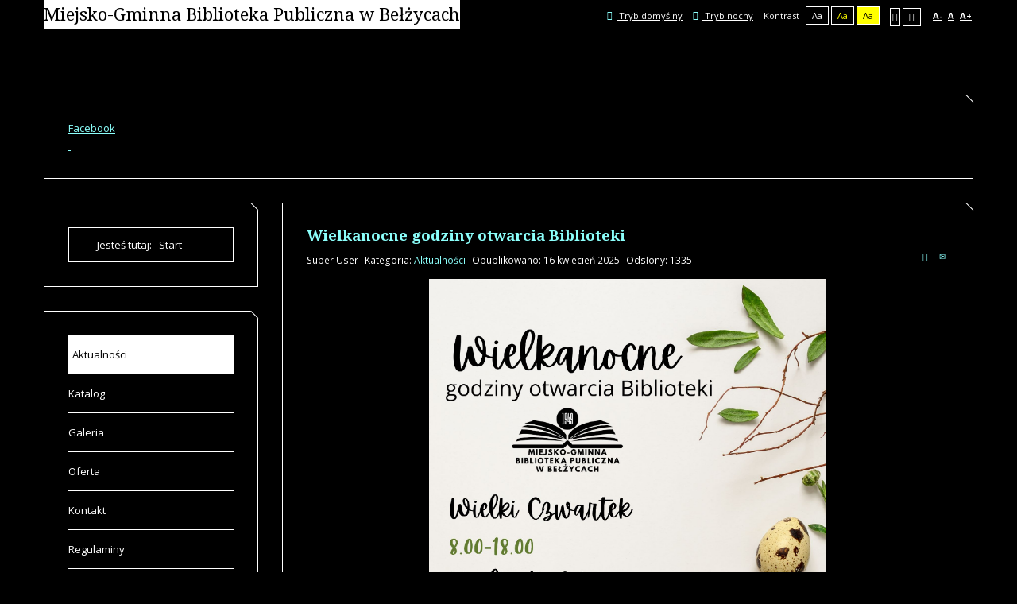

--- FILE ---
content_type: text/html; charset=utf-8
request_url: http://bibliotekabelzyce.pl/index.php?contrast=highcontrast&start=10
body_size: 33434
content:
<!DOCTYPE html>
<html xmlns="http://www.w3.org/1999/xhtml" xml:lang="pl-pl" lang="pl-pl" dir="ltr">
<head>
		
<meta http-equiv="X-UA-Compatible" content="IE=edge">
<meta name="viewport" content="width=device-width, initial-scale=1.0" />
<meta charset="utf-8" />
	<base href="http://bibliotekabelzyce.pl/index.php" />
	<meta name="generator" content="Joomla! - Open Source Content Management" />
	<title>Aktualności</title>
	<link href="/index.php?contrast=highcontrast&amp;format=feed&amp;type=rss" rel="alternate" type="application/rss+xml" title="RSS 2.0" />
	<link href="/index.php?contrast=highcontrast&amp;format=feed&amp;type=atom" rel="alternate" type="application/atom+xml" title="Atom 1.0" />
	<link href="http://bibliotekabelzyce.pl/plugins/content/pdf_embed/assets/css/style.css" rel="stylesheet" />
	<link href="/plugins/system/slprettyphoto/slprettyphoto/css/prettyPhoto.css" rel="stylesheet" />
	<link href="/plugins/system/jce/css/content.css?aa754b1f19c7df490be4b958cf085e7c" rel="stylesheet" />
	<link href="/templates/pcj-jbiblioteka-antracytowy/css/bootstrap.14.css" rel="stylesheet" />
	<link href="/templates/pcj-jbiblioteka-antracytowy/css/bootstrap_responsive.14.css" rel="stylesheet" />
	<link href="/templates/pcj-jbiblioteka-antracytowy/css/template.14.css" rel="stylesheet" />
	<link href="/templates/pcj-jbiblioteka-antracytowy/css/offcanvas.14.css" rel="stylesheet" />
	<link href="/templates/pcj-jbiblioteka-antracytowy/css/template_responsive.14.css" rel="stylesheet" />
	<link href="/templates/pcj-jbiblioteka-antracytowy/css/extended_layouts.14.css" rel="stylesheet" />
	<link href="/templates/pcj-jbiblioteka-antracytowy/css/font_switcher.14.css" rel="stylesheet" />
	<link href="/templates/pcj-jbiblioteka-antracytowy/css/custom.14.css" rel="stylesheet" />
	<link href="//fonts.googleapis.com/css?family=Open+Sans:400,400italic,600,600italic,700,700italic&amp;subset=latin,latin-ext" rel="stylesheet" />
	<link href="//fonts.googleapis.com/css?family=Noto+Serif:400,400italic,700,700italic&amp;subset=latin,latin-ext" rel="stylesheet" />
	<link href="http://bibliotekabelzyce.pl/modules/mod_social_icons/tmpl/style.css" rel="stylesheet" />
	<script src="/media/system/js/caption.js?a6d146a08f1667991d4fce5eab6be972"></script>
	<script src="/media/jui/js/jquery.min.js?a6d146a08f1667991d4fce5eab6be972"></script>
	<script src="/media/jui/js/jquery-noconflict.js?a6d146a08f1667991d4fce5eab6be972"></script>
	<script src="/media/jui/js/jquery-migrate.min.js?a6d146a08f1667991d4fce5eab6be972"></script>
	<script src="/media/jui/js/bootstrap.min.js?a6d146a08f1667991d4fce5eab6be972"></script>
	<script src="/media/jui/js/jquery.ui.core.min.js?a6d146a08f1667991d4fce5eab6be972"></script>
	<script src="/media/jui/js/jquery.ui.sortable.min.js?a6d146a08f1667991d4fce5eab6be972"></script>
	<script src="/plugins/system/slprettyphoto/slprettyphoto/js/jquery-1.8.2.min.js"></script>
	<script src="/plugins/system/slprettyphoto/slprettyphoto/js/jquery.prettyPhoto.js"></script>
	<script src="/plugins/system/ef4_jmframework/includes/assets/template/js/layout.min.js"></script>
	<script src="/templates/pcj-jbiblioteka-antracytowy/js/offcanvas.js"></script>
	<script src="/templates/pcj-jbiblioteka-antracytowy/js/jquery.cookie.js"></script>
	<script src="/templates/pcj-jbiblioteka-antracytowy/js/fontswitcher.js"></script>
	<script src="/templates/pcj-jbiblioteka-antracytowy/js/stickybar.js"></script>
	<script src="/templates/pcj-jbiblioteka-antracytowy/js/pagesettings.js"></script>
	<script src="/templates/pcj-jbiblioteka-antracytowy/js/jquery.countTo.js"></script>
	<script src="/templates/pcj-jbiblioteka-antracytowy/js/scripts.js"></script>
	<script>
jQuery(window).on('load',  function() {
				new JCaption('img.caption');
			});$(document).ready(function(){ 
								$("body a[rel^='prettyPhoto']").prettyPhoto({
								theme:'pp_default',
								show_title:1,
								animation1_speed:'fast',
								slideshow:'5000',
								opacity:'0.80',
								autoplay_slideshow:0,
								counter_separator_label:'/',
								autoplay:1});
							});jQuery(function($){ initTooltips(); $("body").on("subform-row-add", initTooltips); function initTooltips (event, container) { container = container || document;$(container).find(".hasTooltip").tooltip({"html": true,"container": "body"});} });
	</script>

<link href="/templates/pcj-jbiblioteka-antracytowy/images/favicon.ico" rel="Shortcut Icon" />
<script type="text/javascript">
	window.cookiePath = '';
</script>
</head>
<body class=" off-canvas-right sticky-bar  topbar2 highcontrast ">
  <div id="jm-allpage">
  	  		  			<div id="jm-offcanvas">
	<div id="jm-offcanvas-toolbar">
		<a class="toggle-nav close-menu"><span class="icon-remove"></span></a>
	</div>
	<div id="jm-offcanvas-content">
		
	</div>
</div>  		  		  			  		  			<header id="jm-bar" class="" role="banner">
		<div id="jm-top-bar">
		<div id="jm-top-bar-in" class="container-fluid">
									<div id="jm-top-bar2" class="pull-right ">
				
				
				
								<div id="jm-page-settings" class="pull-right">
					<ul class="wcag menu">
													<li class="day-night"><a href="/index.php?contrast=normal" class="jm-normal" title="Przełącz się na tryb domyślny."><span class="jm-color icon-certificate"></span> Tryb domyślny</a></li>
																			<li class="day-night"><a href="/index.php?contrast=night" class="jm-night" title="Przełącz się na tryb nocny."><span class="jm-color icon-adjust"></span> Tryb nocny</a></li>
																			<li class="contrast-label">
								<span class="separator">Kontrast</span>
							</li>
							<li class="contrast">
								<a href="/index.php?contrast=highcontrast" class="jm-highcontrast" title="Wysoki kontrast - tryb czarny i biały">Aa</a>
								<a href="/index.php?contrast=highcontrast2" class="jm-highcontrast2" title="Wysoki kontrast - tryb czarny i żółty">Aa</a>
								<a href="/index.php?contrast=highcontrast3" class="jm-highcontrast3" title="Wysoki kontrast - tryb żółty i czarny">Aa</a>
							</li>
																			<li class="container-width">
								<a href="/index.php?width=fixed" class="jm-fixed" title="Przełącz się na stały układ strony."><span class="icon-align-justify"></span>Stały układ</a>
								<a href="/index.php?width=wide" class="jm-wide" title="Przełącz się na szeroki układ strony."><span class="icon-align-justify"></span>Szeroki układ</a>
							</li>
																		<li class="resizer">
							<a href="#" class="jm-font-smaller" title="Mniejsza czcionka">A-</a>
							<a href="#" class="jm-font-normal" title="Domyślna czcionka">A</a>
							<a href="#" class="jm-font-larger" title="Większa czcionka">A+</a>
						</li>
											</ul>
				</div>
								
			</div>
					</div>
	</div>
			<div id="jm-logo-nav">
		<div id="jm-logo-nav-in" class="container-fluid">
						<div id="jm-logo-sitedesc" class="pull-left">
								<div id="jm-logo">
					<a href="http://bibliotekabelzyce.pl/">
												<span>Miejsko-Gminna Biblioteka Publiczna w Bełżycach</span>											</a>
				</div>
											</div>
									
		</div>		
	</div>
		<div id="jm-navigation">
		<div id="jm-navigation-in" class="container-fluid clearfix">
				
	
	    </div>
	</div>
</header>
  		  			  		  			<section id="jm-top1" class="">
	<div id="jm-top1-in" class="container-fluid">
		<div class="row-fluid jm-flexiblock jm-top1"><div class="span12"  data-default="span12" data-wide="span12" data-normal="span12" data-xtablet="span12" data-tablet="span100" data-mobile="span100">	<div class="jm-module ">
		<div  class="jm-module-in">
					    <div class="jm-module-content clearfix notitle">
		    	<style type="text/css">
pre{
	width:300%;
}
</style>
	<div class="social_cnt">
	<div class="group group_32">	<div class="facebook">		<div class="name">			<a target="_blank" class="link" href="https://www.facebook.com/Miejsko-Gminna-Biblioteka-Publiczna-w-Be%C5%82%C5%BCycach-399528293464547/">				<span>Facebook</span>			<div class="facebook_icon_32">&nbsp;</div>			</a>		</div>	</div></div>	
</div>
<style type="text/css">
	
.custsoicons0{
	background-color:  !important;
}
.social_cnt{
	top: 100px; 
}

// Custom Icons CSS</style>
<script src="https://ajax.googleapis.com/ajax/libs/jquery/3.3.1/jquery.min.js"></script>
<script>
$( document ).ready(function() {
	var WinH = $( document ).height();
	var WinW = $( document ).width();
	if ( WinW <= 786 ){
		$(".icon_cnt").addClass("_mobile");
		var IconSize = 16;
		if ( IconSize == 32 ){
			$( ".height85" ).each(function( index ) {
				$(this).removeClass( "height85" );
				$(this).addClass("height65");
			});
		}
	}	
});
</script>	      
		    </div>
		</div>
	</div>
	</div></div>	</div>
</section>
  		  			  		  			  		  			  		  			<section id="jm-main">
	<div class="container-fluid">
				<div class="row-fluid">
			<div id="jm-content" class="span9 offset3" data-xtablet="span12" data-tablet="span12" data-mobile="span12">
												<main id="jm-maincontent" role="main">
					<div class="blog" itemscope itemtype="http://schema.org/Blog">
	
	
	
	
	
				<div class="items-leading clearfix">
							<div class="leading-0"
					itemprop="blogPost" itemscope itemtype="http://schema.org/BlogPosting">
					

			

							<h2 class="item-title" itemprop="name">
											<a href="/index.php/169-wielkanocne-godziny-otwarcia-biblioteki" itemprop="url">
						Wielkanocne godziny otwarcia Biblioteki</a>
									</h2>
			
											
	
	
<div class="tpl-icons">
	
					<div class="pull-right">
								<ul class="">
											<li class="print-icon"> <a href="/index.php/169-wielkanocne-godziny-otwarcia-biblioteki?tmpl=component&amp;print=1&amp;layout=default" title="Wydrukuj artykuł < Wielkanocne godziny otwarcia Biblioteki >" onclick="window.open(this.href,'win2','status=no,toolbar=no,scrollbars=yes,titlebar=no,menubar=no,resizable=yes,width=640,height=480,directories=no,location=no'); return false;" rel="nofollow">			<span class="icon-print" aria-hidden="true"></span>
		Drukuj	</a> </li>
																<li class="email-icon"> <a href="/index.php/component/mailto/?tmpl=component&amp;template=pcj-jbiblioteka-antracytowy&amp;link=a30218d04d10b259e2018542ca7b68f8ad4b38fa" title="Wyślij link na adres e-mail" onclick="window.open(this.href,'win2','width=400,height=450,menubar=yes,resizable=yes'); return false;" rel="nofollow">			<span class="icon-envelope" aria-hidden="true"></span>
		E-mail	</a> </li>
														</ul>
			</div>
		
	</div>



		<dl class="article-info muted">

		
			<dt class="article-info-term">
									Szczegóły							</dt>

							<dd class="createdby" itemprop="author" itemscope itemtype="https://schema.org/Person">
					<span itemprop="name">Super User</span>	</dd>
			
			
										<dd class="category-name">
																		Kategoria: <a href="/index.php" itemprop="genre">Aktualności</a>							</dd>			
			
										<dd class="published">
				<span class="icon-calendar" aria-hidden="true"></span>
				<time datetime="2025-04-16T06:15:19+00:00" itemprop="datePublished">
					Opublikowano: 16 kwiecień 2025				</time>
			</dd>			
		
					
			
										<dd class="hits">
					<span class="icon-eye-open" aria-hidden="true"></span>
					<meta itemprop="interactionCount" content="UserPageVisits:1335" />
					Odsłony: 1335			</dd>						</dl>



 
<div itemprop="introBody">
<p><img src="/images/Easter_Day_Poster.jpg" alt="Easter Day Poster" width="500" height="707" style="border: 1px dotted #000000; display: block; margin-left: auto; margin-right: auto;" /></p></div>




				</div>
									</div><!-- end items-leading -->
	
	
																	<div class="items-row cols-1 row-0 row-fluid clearfix">
						<div class="span12">
				<div class="item column-1"
					itemprop="blogPost" itemscope itemtype="http://schema.org/BlogPosting">
					

			

							<h2 class="item-title" itemprop="name">
											<a href="/index.php/168-ogloszenie-10" itemprop="url">
						Ogłoszenie</a>
									</h2>
			
											
	
	
<div class="tpl-icons">
	
					<div class="pull-right">
								<ul class="">
											<li class="print-icon"> <a href="/index.php/168-ogloszenie-10?tmpl=component&amp;print=1&amp;layout=default" title="Wydrukuj artykuł < Ogłoszenie >" onclick="window.open(this.href,'win2','status=no,toolbar=no,scrollbars=yes,titlebar=no,menubar=no,resizable=yes,width=640,height=480,directories=no,location=no'); return false;" rel="nofollow">			<span class="icon-print" aria-hidden="true"></span>
		Drukuj	</a> </li>
																<li class="email-icon"> <a href="/index.php/component/mailto/?tmpl=component&amp;template=pcj-jbiblioteka-antracytowy&amp;link=21895bca9b3ccae55548f7f7b462e9460dcbde0b" title="Wyślij link na adres e-mail" onclick="window.open(this.href,'win2','width=400,height=450,menubar=yes,resizable=yes'); return false;" rel="nofollow">			<span class="icon-envelope" aria-hidden="true"></span>
		E-mail	</a> </li>
														</ul>
			</div>
		
	</div>



		<dl class="article-info muted">

		
			<dt class="article-info-term">
									Szczegóły							</dt>

							<dd class="createdby" itemprop="author" itemscope itemtype="https://schema.org/Person">
					<span itemprop="name">Super User</span>	</dd>
			
			
										<dd class="category-name">
																		Kategoria: <a href="/index.php" itemprop="genre">Aktualności</a>							</dd>			
			
										<dd class="published">
				<span class="icon-calendar" aria-hidden="true"></span>
				<time datetime="2025-04-11T07:13:14+00:00" itemprop="datePublished">
					Opublikowano: 11 kwiecień 2025				</time>
			</dd>			
		
					
			
										<dd class="hits">
					<span class="icon-eye-open" aria-hidden="true"></span>
					<meta itemprop="interactionCount" content="UserPageVisits:1308" />
					Odsłony: 1308			</dd>						</dl>



 
<div itemprop="introBody">
<p class="cvGsUA direction-ltr align-center para-style-body" style="text-align: center;"><span style="font-size: 18pt;"><strong><span class="OYPEnA font-feature-liga-off font-feature-clig-off font-feature-calt-off text-decoration-none text-strikethrough-none">Miejsko-Gminna Biblioteka Publiczna w Bełżycach przeniesiona na ul. Wilczyńskiego 62 (obok hali i basenu).</span></strong></span></p>
<p><img src="/images/489497031_663874019565777_2388723317839996654_n.jpg" alt="489497031 663874019565777 2388723317839996654 n" width="700" height="525" style="border: #000000; display: block; margin-left: auto; margin-right: auto;" /></p>
<p>&nbsp;</p>
<p><img src="/images/489292842_1338281364049019_70141174656183134_n.jpg" alt="489292842 1338281364049019 70141174656183134 n" width="700" height="525" style="display: block; margin-left: auto; margin-right: auto;" /></p>
<p>&nbsp;</p>
<p><img src="/images/488196515_1040758341245050_70096965579476006_n.jpg" alt="488196515 1040758341245050 70096965579476006 n" width="700" height="525" style="display: block; margin-left: auto; margin-right: auto;" /></p>
<p>&nbsp;</p>
<p><img src="/images/487557267_1366502884375425_5334144281721794884_n.jpg" alt="487557267 1366502884375425 5334144281721794884 n" width="700" height="525" style="display: block; margin-left: auto; margin-right: auto;" /></p>
<p>&nbsp;</p>
<p>&nbsp;</p>
<p><img src="/images/487708224_1712972919617182_3465193773861346993_n.jpg" alt="487708224 1712972919617182 3465193773861346993 n" width="500" height="666" style="display: block; margin-left: auto; margin-right: auto;" /></p>
<p><img src="/images/487334391_1364388851366114_8230426219790586472_n.jpg" alt="487334391 1364388851366114 8230426219790586472 n" width="500" height="666" style="display: block; margin-left: auto; margin-right: auto;" /></p></div>




				</div>
				<!-- end item -->
							</div><!-- end span -->
							</div><!-- end row -->
																			<div class="items-row cols-1 row-1 row-fluid clearfix">
						<div class="span12">
				<div class="item column-1"
					itemprop="blogPost" itemscope itemtype="http://schema.org/BlogPosting">
					

			

							<h2 class="item-title" itemprop="name">
											<a href="/index.php/167-informacja-o-przenosinach" itemprop="url">
						Informacja o przenosinach</a>
									</h2>
			
											
	
	
<div class="tpl-icons">
	
					<div class="pull-right">
								<ul class="">
											<li class="print-icon"> <a href="/index.php/167-informacja-o-przenosinach?tmpl=component&amp;print=1&amp;layout=default" title="Wydrukuj artykuł < Informacja o przenosinach >" onclick="window.open(this.href,'win2','status=no,toolbar=no,scrollbars=yes,titlebar=no,menubar=no,resizable=yes,width=640,height=480,directories=no,location=no'); return false;" rel="nofollow">			<span class="icon-print" aria-hidden="true"></span>
		Drukuj	</a> </li>
																<li class="email-icon"> <a href="/index.php/component/mailto/?tmpl=component&amp;template=pcj-jbiblioteka-antracytowy&amp;link=099d87123b332d04b1907eac9144db2c08b88c55" title="Wyślij link na adres e-mail" onclick="window.open(this.href,'win2','width=400,height=450,menubar=yes,resizable=yes'); return false;" rel="nofollow">			<span class="icon-envelope" aria-hidden="true"></span>
		E-mail	</a> </li>
														</ul>
			</div>
		
	</div>



		<dl class="article-info muted">

		
			<dt class="article-info-term">
									Szczegóły							</dt>

							<dd class="createdby" itemprop="author" itemscope itemtype="https://schema.org/Person">
					<span itemprop="name">Super User</span>	</dd>
			
			
										<dd class="category-name">
																		Kategoria: <a href="/index.php" itemprop="genre">Aktualności</a>							</dd>			
			
										<dd class="published">
				<span class="icon-calendar" aria-hidden="true"></span>
				<time datetime="2025-03-13T07:33:25+00:00" itemprop="datePublished">
					Opublikowano: 13 marzec 2025				</time>
			</dd>			
		
					
			
										<dd class="hits">
					<span class="icon-eye-open" aria-hidden="true"></span>
					<meta itemprop="interactionCount" content="UserPageVisits:1431" />
					Odsłony: 1431			</dd>						</dl>



 
<div itemprop="introBody">
<div class="html-div xdj266r x11i5rnm xat24cr x1mh8g0r xexx8yu x4uap5 x18d9i69 xkhd6sd" dir="auto">
<div class="html-div xdj266r x11i5rnm xat24cr x1mh8g0r xexx8yu x4uap5 x18d9i69 xkhd6sd" data-ad-rendering-role="story_message">
<div id="«r5a»" class="x1l90r2v x1iorvi4 x1ye3gou xn6708d" data-ad-comet-preview="message" data-ad-preview="message">
<div class="x78zum5 xdt5ytf xz62fqu x16ldp7u">
<div class="xu06os2 x1ok221b">
<div class="xdj266r x11i5rnm xat24cr x1mh8g0r x1vvkbs x126k92a">
<div dir="auto">Kochani Czytelnicy, przez najbliższe trzy dni (czwartek-sobota) macie ostatnią szansę na wypożyczenie książek z Wypożyczalni dla Dorosłych. W poniedziałek nie będzie to możliwe aż do odwołania. Przenosimy książki. Dziękujemy za Waszą wyrozumiałość.</div>
<div>&nbsp;</div>
</div>
<div class="x11i5rnm xat24cr x1mh8g0r x1vvkbs xtlvy1s x126k92a">
<div dir="auto">Odezwiemy się jak już wszystko będzie w tymczasowym miejscu.</div>
<div>&nbsp;</div>
</div>
<div class="x11i5rnm xat24cr x1mh8g0r x1vvkbs xtlvy1s x126k92a">
<div dir="auto">Ps. Tak, Oddział dla Dzieci jeszcze NIE działa.</div>
</div>
</div>
</div>
</div>
</div>
</div>
<p>&nbsp;</p>
<p><img src="/images/Informujemy_że_dnia_10_marca_Oddział_dla_Dzieci_NIECZYNNY_z_powodu_przenosin_sala_przy_CKFiS_ul._ks.bp._T._Wilczyńskiego_62A.jpg" alt="Informujemy że dnia 10 marca Oddział dla Dzieci NIECZYNNY z powodu przenosin sala przy CKFiS ul. ks.bp. T. Wilczyńskiego 62A" width="600" height="849" style="border: 1px solid #000000; display: block; margin-left: auto; margin-right: auto;" /></p></div>




				</div>
				<!-- end item -->
							</div><!-- end span -->
							</div><!-- end row -->
																			<div class="items-row cols-1 row-2 row-fluid clearfix">
						<div class="span12">
				<div class="item column-1"
					itemprop="blogPost" itemscope itemtype="http://schema.org/BlogPosting">
					

			

							<h2 class="item-title" itemprop="name">
											<a href="/index.php/166-ogloszenie-9" itemprop="url">
						Ogłoszenie</a>
									</h2>
			
											
	
	
<div class="tpl-icons">
	
					<div class="pull-right">
								<ul class="">
											<li class="print-icon"> <a href="/index.php/166-ogloszenie-9?tmpl=component&amp;print=1&amp;layout=default" title="Wydrukuj artykuł < Ogłoszenie >" onclick="window.open(this.href,'win2','status=no,toolbar=no,scrollbars=yes,titlebar=no,menubar=no,resizable=yes,width=640,height=480,directories=no,location=no'); return false;" rel="nofollow">			<span class="icon-print" aria-hidden="true"></span>
		Drukuj	</a> </li>
																<li class="email-icon"> <a href="/index.php/component/mailto/?tmpl=component&amp;template=pcj-jbiblioteka-antracytowy&amp;link=6a7547b02596239eeb28f60cd14423f28f80810b" title="Wyślij link na adres e-mail" onclick="window.open(this.href,'win2','width=400,height=450,menubar=yes,resizable=yes'); return false;" rel="nofollow">			<span class="icon-envelope" aria-hidden="true"></span>
		E-mail	</a> </li>
														</ul>
			</div>
		
	</div>



		<dl class="article-info muted">

		
			<dt class="article-info-term">
									Szczegóły							</dt>

							<dd class="createdby" itemprop="author" itemscope itemtype="https://schema.org/Person">
					<span itemprop="name">Super User</span>	</dd>
			
			
										<dd class="category-name">
																		Kategoria: <a href="/index.php" itemprop="genre">Aktualności</a>							</dd>			
			
										<dd class="published">
				<span class="icon-calendar" aria-hidden="true"></span>
				<time datetime="2025-02-12T10:59:47+00:00" itemprop="datePublished">
					Opublikowano: 12 luty 2025				</time>
			</dd>			
		
					
			
										<dd class="hits">
					<span class="icon-eye-open" aria-hidden="true"></span>
					<meta itemprop="interactionCount" content="UserPageVisits:1266" />
					Odsłony: 1266			</dd>						</dl>



 
<div itemprop="introBody">
<p><img src="/images/Ogłoszenie.jpg" alt="Ogłoszenie" width="600" height="849" style="display: block; margin-left: auto; margin-right: auto; border: 1px solid #000000;" /></p></div>




				</div>
				<!-- end item -->
							</div><!-- end span -->
							</div><!-- end row -->
																			<div class="items-row cols-1 row-3 row-fluid clearfix">
						<div class="span12">
				<div class="item column-1"
					itemprop="blogPost" itemscope itemtype="http://schema.org/BlogPosting">
					

			

							<h2 class="item-title" itemprop="name">
											<a href="/index.php/165-ogloszenie-8" itemprop="url">
						Ogłoszenie</a>
									</h2>
			
											
	
	
<div class="tpl-icons">
	
					<div class="pull-right">
								<ul class="">
											<li class="print-icon"> <a href="/index.php/165-ogloszenie-8?tmpl=component&amp;print=1&amp;layout=default" title="Wydrukuj artykuł < Ogłoszenie >" onclick="window.open(this.href,'win2','status=no,toolbar=no,scrollbars=yes,titlebar=no,menubar=no,resizable=yes,width=640,height=480,directories=no,location=no'); return false;" rel="nofollow">			<span class="icon-print" aria-hidden="true"></span>
		Drukuj	</a> </li>
																<li class="email-icon"> <a href="/index.php/component/mailto/?tmpl=component&amp;template=pcj-jbiblioteka-antracytowy&amp;link=9c5adf528ea58b2d5d3531d17387577ce0eb9618" title="Wyślij link na adres e-mail" onclick="window.open(this.href,'win2','width=400,height=450,menubar=yes,resizable=yes'); return false;" rel="nofollow">			<span class="icon-envelope" aria-hidden="true"></span>
		E-mail	</a> </li>
														</ul>
			</div>
		
	</div>



		<dl class="article-info muted">

		
			<dt class="article-info-term">
									Szczegóły							</dt>

							<dd class="createdby" itemprop="author" itemscope itemtype="https://schema.org/Person">
					<span itemprop="name">Super User</span>	</dd>
			
			
										<dd class="category-name">
																		Kategoria: <a href="/index.php" itemprop="genre">Aktualności</a>							</dd>			
			
										<dd class="published">
				<span class="icon-calendar" aria-hidden="true"></span>
				<time datetime="2025-01-28T15:58:03+00:00" itemprop="datePublished">
					Opublikowano: 28 styczeń 2025				</time>
			</dd>			
		
					
			
										<dd class="hits">
					<span class="icon-eye-open" aria-hidden="true"></span>
					<meta itemprop="interactionCount" content="UserPageVisits:1243" />
					Odsłony: 1243			</dd>						</dl>



 
<div itemprop="introBody">
<p><img src="/images/Ogłoszenie.png" alt="Ogłoszenie" width="600" height="849" style="border: 1px solid #000000; display: block; margin-left: auto; margin-right: auto;" /></p></div>




				</div>
				<!-- end item -->
							</div><!-- end span -->
							</div><!-- end row -->
						
			<div class="items-more">
			
<ol class="nav nav-tabs nav-stacked">
			<li>
			<a href="/index.php/164-swiateczne-godziny-otwarcia-biblioteki">
				Świąteczne godziny otwarcia Biblioteki w okresie świątecznym</a>
		</li>
			<li>
			<a href="/index.php/163-informacja-7">
				Informacja</a>
		</li>
			<li>
			<a href="/index.php/162-od-wrzesnia-pracujemy-rowniez-w-soboty">
				Od września pracujemy również w soboty!</a>
		</li>
			<li>
			<a href="/index.php/161-standardy-ochrony-maloletnich-som-obowiazujace-w-miejsko-gminnej-bibliotece-publicznej-w-belzycach">
				Standardy Ochrony Małoletnich (SOM) obowiązujące w Miejsko-Gminnej Bibliotece Publicznej w Bełżycach</a>
		</li>
	</ol>
		</div>
	
				<div class="pagination">
							<p class="counter pull-right"> Strona 3 z 32 </p>
						<ul class="pagination-list"><li><a title="start" href="/index.php?contrast=highcontrast" class="pagenav"><span class="fa fa-fast-backward"></span></a></li><li><a title="Poprzedni artykuł" href="/index.php?contrast=highcontrast&amp;start=5" class="pagenav"><span class="fa fa-backward"></span></a></li><li class="hidden-phone"><a title="1" href="/index.php?contrast=highcontrast" class="pagenav">1</a></li><li class="hidden-phone"><a title="2" href="/index.php?contrast=highcontrast&amp;start=5" class="pagenav">2</a></li><li class="active hidden-phone"><a>3</a></li><li class="hidden-phone"><a title="4" href="/index.php?contrast=highcontrast&amp;start=15" class="pagenav">4</a></li><li class="hidden-phone"><a title="5" href="/index.php?contrast=highcontrast&amp;start=20" class="pagenav">...</a></li><li class="hidden-phone"><a title="6" href="/index.php?contrast=highcontrast&amp;start=25" class="pagenav">6</a></li><li class="hidden-phone"><a title="7" href="/index.php?contrast=highcontrast&amp;start=30" class="pagenav">7</a></li><li class="hidden-phone"><a title="8" href="/index.php?contrast=highcontrast&amp;start=35" class="pagenav">8</a></li><li class="hidden-phone"><a title="9" href="/index.php?contrast=highcontrast&amp;start=40" class="pagenav">9</a></li><li class="hidden-phone"><a title="10" href="/index.php?contrast=highcontrast&amp;start=45" class="pagenav">10</a></li><li><a title="Następny artykuł" href="/index.php?contrast=highcontrast&amp;start=15" class="pagenav"><span class="fa fa-forward"></span></a></li><li><a title="koniec" href="/index.php?contrast=highcontrast&amp;start=155" class="pagenav"><span class="fa fa-fast-forward"></span></a></li></ul> </div>
	</div>

				</main>
											</div>
						<aside id="jm-left" role="complementary" class="span3 offset-12" data-xtablet="span12 first-span" data-tablet="span12 first-span" data-mobile="span12 first-span">
				<div class="">
						<div class="jm-module ">
		<div  class="jm-module-in">
					    <div class="jm-module-content clearfix notitle">
		    	<div aria-label="Breadcrumbs" role="navigation">
	<ul itemscope itemtype="https://schema.org/BreadcrumbList" class="breadcrumb">
					<li>
				Jesteś tutaj: &#160;
			</li>
		
						<li itemprop="itemListElement" itemscope itemtype="https://schema.org/ListItem" class="active">
					<span itemprop="name">
						Start					</span>
					<meta itemprop="position" content="1">
				</li>
				</ul>
</div>
	      
		    </div>
		</div>
	</div>
		<div class="jm-module ">
		<div  class="jm-module-in">
					    <div class="jm-module-content clearfix notitle">
		    	<ul class="nav menu mod-list">
<li class="item-111 default current active"><a href="/index.php" >Aktualności</a></li><li class="item-106"><a href="http://belzyce.katalogbiblioteki.pl/" target="_blank" rel="noopener noreferrer">Katalog</a></li><li class="item-108"><a href="/index.php/galeria" >Galeria</a></li><li class="item-109"><a href="/index.php/oferta" >Oferta</a></li><li class="item-110"><a href="/index.php/kontakt" >Kontakt</a></li><li class="item-122"><a href="/index.php/regulaminy" >Regulaminy</a></li><li class="item-128"><a href="/index.php/konkursy" >Konkursy</a></li><li class="item-129"><a href="https://mgbpbelzyce.bip.lubelskie.pl/index.php?id=58" target="_blank" rel="noopener noreferrer">Ochrona danych osobowych</a></li><li class="item-130"><a href="/index.php/o-bibliotece" target="_blank">O Bibliotece</a></li><li class="item-180"><a href="/index.php/deklaracja-dostepnosci" >Deklaracja Dostępności </a></li></ul>
	      
		    </div>
		</div>
	</div>
		<div class="jm-module ">
		<div  class="jm-module-in">
					   		<h3 class="jm-title  "><span>Witaj na naszej stronie!</span></h3>
		   			    <div class="jm-module-content clearfix ">
		    	

<div class="custom"  >
	<p><img src="/images/278374261_5060222400728423_5462994518860855419_n.jpg" alt="278374261 5060222400728423 5462994518860855419 n" width="203" height="203" /></p></div>
	      
		    </div>
		</div>
	</div>
		<div class="jm-module ">
		<div  class="jm-module-in">
					    <div class="jm-module-content clearfix notitle">
		    	

<div class="custom"  >
	<p><img src="/images/narodowy_prog_czytjpg.jpg" alt="narodowy prog czytjpg" width="203" height="105" /></p>
<p>&nbsp;<img src="/images/05_znak_uproszczony_kolor_biale_tlo_RGB.png" alt="05 znak uproszczony kolor biale tlo RGB" width="250" height="70" /></p>
<p style="text-align: center;">„<i>Dofinansowano ze środków Ministra Kultury i Dziedzictwa Narodowego pochodzących z Funduszu Promocji Kultury – państwowego funduszu celowego”</i></p>
<p>&nbsp;</p>
<p><img src="/images/BN.jpg" alt="BN" width="198" height="61" /></p>
<p>&nbsp;</p>
<p><img src="/images/IK_logo_2017.jpg" alt="IK logo 2017" width="203" height="221" /></p>
<p style="text-align: center;"><strong>„Dofinansowano ze środków finansowych Ministra Kultury<br /> i Dziedzictwa Narodowego w ramach realizacji Narodowego Programu Rozwoju Czytelnictwa 2.0 na lata 2021-2025”</strong></p>
<p style="text-align: center;"><strong>„Dofinansowania dla bibliotek publicznych na zakup nowości wydawniczych oraz usługi zdalnego dostępu do książek w formatach e-booków i/lub audiobooków i/lub synchrobooków – Priorytet 1, Kierunek interwencji 1.1. w ramach NPRCz 2.0”</strong></p></div>
	      
		    </div>
		</div>
	</div>
		<div class="jm-module ">
		<div  class="jm-module-in">
					    <div class="jm-module-content clearfix notitle">
		    	

<div class="custom"  >
	<p><a href="https://mgbpbelzyce.bip.lubelskie.pl/?id=6" target="_blank" rel="noopener"><img src="/images/bip.png" alt="bip" width="95" height="115" style="display: block; margin-left: auto; margin-right: auto;" /></a></p></div>
	      
		    </div>
		</div>
	</div>
					</div>
			</aside>
								</div>
	</div>
</section>
  		  			  		  			
  		  			  		  			  		  			

<div class="project-partners">
		<a title="Link do strony projektu Kuźnia Dostępnych Stron" href="http://dostepny.joomla.pl"><img src="/templates/pcj-jbiblioteka-antracytowy/images/footer/logo_KDS_stopka.png" alt="Logo projektu Kuźnia Dostępnych Stron" /></a>
		<a title="Link do strony Ministerstwa Administracji i Cyfryzacji" href="http://mac.gov.pl"> <img src="/templates/pcj-jbiblioteka-antracytowy/images/footer/logo_MAC_stopka.png" alt="Logo Ministerstwa Administracji i Cyfryzacji" /> </a>
		<a title="Link do strony Spółdzielni Socjalnej FADO" href="http://www.spoldzielniafado.pl/"> <img src="/templates/pcj-jbiblioteka-antracytowy/images/footer/logo_FADO_stopka.png" alt="Logo Spółdzielni Socjalnej FADO" /> </a>
		<a title="Link do strony Fundacji PCJ Otwarte Źródła" href="http://fundacja.joomla.pl"><img src="/templates/pcj-jbiblioteka-antracytowy/images/footer/logo_PCJ_stopka.png" alt="Logo Fundacji PCJ Otwarte Źródła" /> </a>
		<p class="text-center nomargin"><small>Projekt Kuźnia Dostępnych Stron współfinansowany ze środków Ministerstwa Administracji i Cyfryzacji</small></p>
</div>
  		  			<footer id="jm-footer" role="contentinfo">
    
	<div id="jm-footer-in" class="container-fluid">
				<div id="jm-poweredby" class="pull-left">
			<a href="http://www.joomla-monster.com/" target="_blank" title="Best Joomla Templates">Joomla Templates</a> by Joomla-Monster.com
		</div>
				<div id="jm-back-sitemap" class="pull-right">
									<div id="jm-back-top" class="pull-right">
				<a href="#jm-allpage">Wróć na górę<span class="icon-chevron-up"></span></a>
			</div>
					</div>
			</div>
</footer>
  		  			
  		  	  </div>
</body>
</html>

--- FILE ---
content_type: text/css
request_url: http://bibliotekabelzyce.pl/templates/pcj-jbiblioteka-antracytowy/css/template.14.css
body_size: 93002
content:
.cf {
  *zoom: 1;
}
.cf:before,
.cf:after {
  display: table;
  content: "";
  line-height: 0;
}
.cf:after {
  clear: both;
}
#jm-allpage {
  position: relative;
  background-color: #f3f3f3;
}
pre a,
#osmap a,
.aiContactSafe a,
.jd-item-page a {
  color: #18222c;
}
#jm-maincontent a {
  color: #18222c;
}
#jm-maincontent a:hover {
  color: #131a22;
}
#jm-maincontent .search a {
  color: #18222c;
}
#jm-maincontent a.btn {
  color: #444444;
  text-decoration: none;
}
#jm-maincontent a.btn:hover {
  color: #ffffff;
}
#jm-maincontent a.btn.inverted {
  color: #ffffff;
}
#jm-maincontent a.btn.inverted:hover {
  color: #444444;
}
.highlight {
  background: #2c3e50;
}
.sticky-bar #jm-allpage {
  padding-top: 148px;
}
.wide-page .container-fluid {
  max-width: 95%;
}
.sticky-bar #jm-bar {
  position: fixed;
  top: 0;
  right: 0;
  left: 0;
  width: 100%;
  -webkit-box-sizing: border-box;
  -moz-box-sizing: border-box;
  box-sizing: border-box;
  z-index: 9999;
  border-bottom: 1px solid #eaeaea;
}
#jm-top-bar {
  background: #444444;
  color: #ffffff;
  font-size: 11px;
  line-height: 39px;
  border-bottom: 1px solid #eaeaea;
  -webkit-box-sizing: border-box;
  -moz-box-sizing: border-box;
  box-sizing: border-box;
}
#jm-top-bar p {
  margin: 0;
}
#jm-top-bar1,
#jm-top-bar2 {
  width: 100%;
}
.topbar1.topbar2 #jm-top-bar1 {
  width: 15%;
}
.topbar1.topbar2 #jm-top-bar2 {
  width: 85%;
}
#jm-logo-nav {
  padding-top: 25px;
  padding-bottom: 25px;
  background: #ffffff;
  color: #444444;
}
#jm-logo-sitedesc #jm-logo {
  float: left;
  position: relative;
  margin-top: -65px;
  background: transparent;
  font-size: 22px;
  font-family: 'Noto Serif', serif;
}
#jm-logo-sitedesc #jm-logo a {
  display: block;
  color: #444444;
  text-decoration: none;
}
#jm-logo-sitedesc #jm-logo a:hover {
  color: #2c3e50;
}
#jm-logo-sitedesc #jm-logo img {
  border: none;
}
#jm-logo-sitedesc #jm-sitedesc {
  float: left;
  margin-left: 20px;
  font-size: 22px;
  font-family: 'Noto Serif', serif;
  color: #444444;
  font-weight: 700;
  line-height: 1.3;
}
#jm-logo-sitedesc #jm-sitedesc span {
  font-size: 10px;
  color: #999;
  display: block;
  text-transform: uppercase;
}
#jm-logo-sitedesc #jm-sitedesc a {
  text-decoration: none;
  color: #444444;
}
#jm-logo-sitedesc #jm-sitedesc a span {
  color: #999;
}
#jm-logo-sitedesc #jm-sitedesc a:hover {
  color: #444444;
}
#jm-logo-sitedesc #jm-sitedesc a:hover span {
  color: #999;
}
#jm-top-menu {
  padding-top: 20px;
  padding-bottom: 20px;
  background: #ffffff;
  color: #444444;
  text-align: center;
}
#jm-navigation {
  background: #ffffff;
  border-top: solid 1px #eaeaea;
  border-bottom: solid 1px #eaeaea;
  -webkit-box-shadow: 0px 0px 7px rgba(0, 0, 0, 0.1);
  -moz-box-shadow: 0px 0px 7px rgba(0, 0, 0, 0.1);
  box-shadow: 0px 0px 7px rgba(0, 0, 0, 0.1);
}
#jm-header {
  color: #444444;
  background: #f4f4f4;
  position: relative;
  z-index: 1;
}
#jm-header-bg {
  position: relative;
  z-index: 2;
}
#jm-header-bg .jm-module-raw {
  float: none;
  margin: 0;
}
#jm-header-bg + #jm-header-content {
  position: absolute;
  bottom: 0;
  left: 50%;
  right: auto;
  z-index: 3;
  width: 100%;
  margin-left: -585px;
  padding: 0;
}
.wide-page #jm-header-bg + #jm-header-content {
  margin-left: -47.5%;
}
#jm-top1 {
  padding-top: 30px;
  background: #f3f3f3;
  color: #444444;
}
#jm-top2 {
  padding-top: 60px;
  padding-bottom: 30px;
  background: #f4f4f4;
  color: #444444;
}
#jm-top3 {
  padding-top: 60px;
  padding-bottom: 30px;
  background: #f3f3f3;
  color: #444444;
  border-bottom: solid 1px #eaeaea;
}
#jm-system-message {
  padding-top: 60px;
  padding-bottom: 30px;
}
#jm-main {
  padding-top: 30px;
  background: #f3f3f3;
}
#jm-maincontent {
  position: relative;
  margin-bottom: 30px;
  padding: 30px;
  -webkit-box-shadow: 0px 0px 3px rgba(0, 0, 0, 0.1);
  -moz-box-shadow: 0px 0px 3px rgba(0, 0, 0, 0.1);
  box-shadow: 0px 0px 3px rgba(0, 0, 0, 0.1);
  background: #ffffff;
  border: solid 1px #f4f4f4;
}
#jm-maincontent a {
  color: #18222c;
}
#jm-maincontent:before {
  content: '';
  display: block;
  width: 0;
  height: 0;
  border-style: solid;
  border-width: 0 20px 20px 0;
  border-color: transparent #f3f3f3 transparent transparent;
  position: absolute;
  top: -6px;
  right: -6px;
}
#jm-maincontent:after {
  content: "";
  position: absolute;
  border-top: 1px solid #eaeaea;
  width: 13px;
  top: -1px;
  right: -5px;
  transform: rotate(45deg);
  transform-origin: 0% 0%;
}
#jm-bottom1 {
  padding-top: 30px;
  background: #f3f3f3;
  color: #888888;
}
#jm-bottom2 {
  background: #f3f3f3;
  color: #444444;
}
#jm-bottom3 {
  padding-top: 60px;
  padding-bottom: 30px;
  background: #f4f4f4;
  color: #444444;
}
#jm-footer-mod {
  border-top: solid 1px #eaeaea;
  padding-bottom: 30px;
  background: #2c2c2c;
  color: #c2c2c2;
  font-size: 12px;
  line-height: 1.5;
}
#jm-footer-mod-in {
  padding-top: 60px;
}
#jm-footer {
  border-top: solid 1px #464646;
  padding-top: 30px;
  padding-bottom: 30px;
  line-height: 20px;
  font-size: 12px;
  background: #2c2c2c;
}
#jm-footer a {
  color: #c2c2c2;
  text-decoration: none;
}
#jm-footer a:hover {
  color: #ffffff !important;
  text-decoration: underline;
}
.project-partners {
  background: #fff;
  box-sizing: border-box;
  margin: 0 auto ;
  padding: 30px 0;
  text-align: center;
}
#jm-copyrights,
#jm-poweredby {
  color: #c2c2c2;
}
#jm-copyrights a,
#jm-poweredby a {
  color: #c2c2c2;
  text-decoration: none;
}
#jm-copyrights a:hover,
#jm-poweredby a:hover {
  color: #ffffff;
  text-decoration: underline;
}
#jm-poweredby {
  margin: 0 10px;
}
#jm-back-top a {
  text-decoration: none;
  display: block;
  padding-right: 7px;
}
#jm-back-top a span {
  margin-left: 5px;
}
#jm-back-top a:hover {
  text-decoration: underline;
}
#jm-back-top a:hover span {
  position: relative;
  top: -3px;
  -webkit-transition: all 0.3s ease;
  -moz-transition: all 0.3s ease;
  -o-transition: all 0.3s ease;
  transition: all 0.3s ease;
}
#jm-top1 + #jm-top2,
#jm-top1 + #jm-bottom3 {
  border-top: 1px solid #eaeaea;
}
#jm-main + #jm-bottom3 {
  border-top: 1px solid #eaeaea;
}
#jm-bottom2 + #jm-bottom3 {
  border-top: 1px solid #eaeaea;
}
#jm-header + #jm-top1,
#jm-header + #jm-system-message,
#jm-header + #jm-main,
#jm-header + #jm-bottom2 {
  border-top: 1px solid #eaeaea;
}
#jm-top2 + #jm-system-message,
#jm-top2 + #jm-main,
#jm-top2 + #jm-bottom2 {
  border-top: 1px solid #eaeaea;
}
#jm-main + #jm-bottom2 {
  border-top: 1px solid #eaeaea;
}
#jm-bar + #jm-top1,
#jm-bar + #jm-system-message,
#jm-bar + #jm-main,
#jm-bar + #jm-bottom2 {
  padding-top: 30px;
}
#jm-top1 + #jm-system-message,
#jm-top1 + #jm-main #jm-top1 + #jm-bottom2 {
  padding-top: 0;
}
#jm-system-message + #jm-main,
#jm-system-message + #jm-bottom2 {
  padding-top: 0;
}
#jm-top1 + #jm-main {
  padding-top: 0;
}
#jm-top2 + #jm-bottom3 {
  padding-top: 0;
}
#jm-top3 + #jm-bottom1,
#jm-top3 + #jm-footer-mod {
  padding-top: 0;
}
#jm-bottom1 + #jm-footer-mod {
  padding-top: 0;
}
.responsive-disabled {
  min-width: 1170px;
}
.responsive-disabled #jm-allpage {
  min-width: 1170px;
}
div[itemprop="articleBody"] ul,
div[itemprop="introBody"] ul {
  padding-left: 20px;
  padding-bottom: 20px;
}
div[itemprop="articleBody"] ul li,
div[itemprop="introBody"] ul li {
  padding-left: 1.4em;
  position: relative;
  background: none;
}
div[itemprop="articleBody"] ul li:before,
div[itemprop="introBody"] ul li:before {
  font-family: 'FontAwesome';
  content: '\f00c';
  position: absolute;
  left: 0;
  top: 1px;
  color: #444444;
}
ul.check li,
ul.jm-arrow li {
  padding-left: 1.4em;
  position: relative;
}
ul.check li:before,
ul.jm-arrow li:before {
  font-family: 'FontAwesome';
  content: '\f046' !important;
  position: absolute;
  left: 0;
  top: 1px;
  color: #444444;
}
ul.hand li,
ul.jm-arrow2 li {
  padding-left: 1.4em;
  position: relative;
}
ul.hand li:before,
ul.jm-arrow2 li:before {
  font-family: 'FontAwesome';
  content: '\f087' !important;
  position: absolute;
  left: 0;
  top: 1px;
  color: #444444;
}
/********************jDownloads********************/
#jdfile-mainheader {
  background: #131a22;
  display: inline-block;
  border: medium none;
  box-sizing: border-box;
  line-height: 38px;
  margin: 0 0 18px;
  padding: 10px 10px 10px 24px;
  text-transform: uppercase;
  width: 100%;
}
#jdfile-mainheader .row-fluid {
  margin: 0;
}
#jdfile-mainheader .span3,
#jdfile-mainheader .span2 {
  padding: 0;
  width: auto;
}
#jdfile-mainheader .span2 br {
  display: none;
}
#jdfile-mainheader .span3 {
  border-right: 1px solid #253443;
  line-height: 14px;
  margin: 12px 19px 12px 0;
  padding: 0 18px 0 0;
}
#jdfile-mainheader .span3 a {
  color: #ffffff;
}
#jdfile-mainheader .span3 a:hover {
  text-decoration: underline;
}
#jdfile-mainheader .span3:nth-child(3n) {
  display: none;
}
#jdfile-mainheader .span3 + .span3 + .span3 + .span3 {
  border: medium none;
  float: right;
  margin: 0;
}
#jdfile-mainheader .span4 {
  border-right: 1px solid #253443;
  line-height: 14px;
  margin: 12px 19px 12px 0;
  padding: 0 18px 0 0;
  width: auto;
}
#jdfile-mainheader .span4:last-of-type {
  border: medium none;
  float: right;
  margin: 0;
  padding-right: 0;
}
#jdfile-mainheader form {
  margin: 0;
}
#jdfile-mainheader a {
  color: #fff;
}
#jdfile-mainheader a img {
  display: none;
}
.jdfile-categories {
  background: #f4f4f4;
  border: 1px solid #ccc;
  box-sizing: border-box;
  margin: 15px 0;
  padding: 10px;
}
.jdfile-categories:nth-child(2n) {
  background: rgba(0, 0, 0, 0);
}
.jdfile-subhead {
  background: #f4f4f4;
  border: 1px solid #ccc;
  display: block;
  margin: 10px 0;
  padding: 8px;
}
.jdfile-subhead-files {
  background: #f4f4f4;
  border: 1px solid #cccccc;
  box-sizing: border-box;
  margin-top: 10px;
  padding: 15px 15px 0;
}
.jdfile-subhead-files {
  background: rgba(0, 0, 0, 0) none repeat scroll 0 0;
  border: medium none;
  margin: 0;
  padding: 0;
}
.jdfile-subhead-files .span7 {
  text-align: left;
  width: 100%;
}
.jdfile-subhead-files .span7 form br {
  display: none;
}
.jdfile-subhead-files .span7 form {
  font-size: 12px;
}
.jdfile-subhead-files .span7 form#adminForm span {
  color: #131a22;
}
.jdfile-subhead-files .span7 form span {
  color: #fff;
}
.jdfile-subhead-files .span7 form span:first-of-type {
  margin: 0 0 0 10px;
}
.jdfile-subhead-files .span7 form span:first-of-type span {
  margin: 0;
}
.jdfile-subhead-files + div:not([class]) {
  display: none;
}
.jdfile-subhead-files > h3 {
  margin: 0 0 16px;
}
.jstatus {
  font-size: 10px !important;
}
.jd-details-info {
  background: #fafafa;
  border: 1px solid #ccc;
  box-sizing: border-box;
  display: block;
  margin: 5px 0;
  min-height: 55px;
  padding: 5px;
  text-align: center;
}
.jd_summary_list ul li {
  background: rgba(0, 0, 0, 0) none repeat scroll 0 0;
  padding-left: 0;
}
#jd_agreeForm {
  text-align: center;
}
.jdfile-baseinfo {
  background: rgba(0, 0, 0, 0) none repeat scroll 0 0;
  border: 1px solid #e5e5e5;
  margin: 0 0 36px;
  padding: 25px 15px 30px;
  position: relative;
  box-sizing: border-box;
}
.jdfile-baseinfo:nth-child(2n+1) {
  background: rgba(0, 0, 0, 0) none repeat scroll 0 0;
}
.jdfile-baseinfo .span1 {
  padding: 5px;
}
.jdfile-baseinfo .span7 {
  color: #303030;
  font-size: 12px;
  line-height: 18px;
  margin: 0;
}
.jdfile-baseinfo .span7 a:first-of-type {
  display: inline-block;
  font-size: 14px;
  line-height: 21px;
  margin: 0 0 4px;
  color: #131a22;
}
.jdfile-baseinfo .span4 {
  text-align: left;
}
.jdfile-baseinfo .span4.text-center p br {
  display: none;
}
.jdfile-baseinfo .span4.text-center p i {
  margin: 0 9px 0 22px;
}
.jdfile-baseinfo .span4.text-center p:first-of-type {
  float: right;
  margin: -6px 0 0;
}
.jdfile-baseinfo .span3.text-right {
  display: none;
}
.jd_footer {
  float: right;
  font-size: 10px;
}
.jd-paginacja {
  box-sizing: border-box;
  margin: 0 0 5px;
  padding: 0;
}
.jdbutton {
  box-shadow: none;
  font: inherit;
  text-shadow: none;
}
.jmedium {
  font-size: 14px !important;
  padding: 10px 30px !important;
}
.jblue {
  background: #1f537e;
  border: 0 none;
  color: #ffffff !important;
}
.jdbutton.jblue.jmedium:hover {
  background: #9e9e9e none repeat scroll 0 0;
  color: #000000 !important;
  text-decoration: underline;
}
.jdbutton.jblue.jmedium {
  border-radius: 3px;
  font-size: 12px !important;
  line-height: 20px;
  margin: 0;
  padding: 10px 45px !important;
  text-transform: uppercase;
  background: #131a22;
  border: 1px solid #131a22;
  color: #fff !important;
}
.jdbutton.jblue.jmedium:hover {
  background: rgba(0, 0, 0, 0) none repeat scroll 0 0;
  text-decoration: none;
  color: #131a22 !important;
}
.jdbutton.jorange.jstatus {
  background: rgba(0, 0, 0, 0) url("../images/new-badge.png") no-repeat scroll 0 0;
  border: medium none;
  height: 72px;
  overflow: hidden;
  position: absolute;
  right: -22px;
  text-indent: 200%;
  top: -6px;
  white-space: nowrap;
  width: 72px;
  color: #131a22 !important;
}
.jdbutton.jblue.jstatus {
  display: none;
}
a.jdbutton.jblue,
a.jdbutton.jblue.medium,
#jd_license_submit {
  background: transparent none repeat scroll 0 0;
  border: 2px solid #131a22;
  border-radius: 2px;
  box-sizing: border-box;
  color: #000 !important;
  cursor: pointer;
  display: inline-block;
  font-family: "Open Sans", sans-serif;
  font-size: 14px;
  font-weight: 400;
  height: auto;
  line-height: 20px;
  margin-bottom: 0;
  padding: 8px 44px;
  text-align: center;
  text-decoration: none;
  text-shadow: none;
  text-transform: uppercase;
  transition: all 0.2s ease-in 0s;
  vertical-align: middle;
  width: auto;
}
a.jdbutton.jblue:hover,
a.jdbutton.jblue.medium:hover,
#jd_license_submit:hover {
  background: #131a22;
  color: #fff !important;
}
.back_button {
  background: #898989;
  float: left;
  font-size: 14px;
  line-height: 20px;
  padding: 10px 35px;
  position: relative;
  top: -30px;
}
.back_button {
  background: rgba(0, 0, 0, 0) none repeat scroll 0 0;
  border: medium none;
  color: #303030;
  font-size: 12px;
  line-height: 20px;
  margin: 0;
  padding: 0;
}
.back_button a {
  background: #eeeeee;
  border-radius: 3px;
  color: #303030;
  display: block;
  padding: 10px 47px;
}
.back_button a:hover {
  text-decoration: none;
}
.back_button i {
  display: none;
}
.jd-item-page div.btn.back_button {
  background: none;
}
/********************Koniec_jDownloads********************/
.sp-accordion.sp-accordion-JM {
  border-bottom: solid 2px #eaeaea;
  margin: 0 -30px;
  margin-bottom: -30px;
}
.sp-accordion.sp-accordion-JM .toggler,
.sp-accordion.sp-accordion-JM .toggler span,
.sp-accordion.sp-accordion-JM .toggler span span {
  display: block;
  height: 48px;
  line-height: 48px;
  background: none;
  cursor: pointer;
}
.sp-accordion.sp-accordion-JM .toggler {
  border-top: solid 2px #eaeaea;
  position: relative;
  padding: 0 30px;
}
.sp-accordion.sp-accordion-JM .toggler span,
.sp-accordion.sp-accordion-JM .toggler span span {
  background: none;
  font-size: 14px;
  font-weight: 700;
  text-transform: uppercase;
}
.sp-accordion.sp-accordion-JM .sp-accordion-container .readmore {
  display: inline-block;
  padding-top: 10px;
  font-size: 11px;
  font-family: inherit;
  font-weight: 600;
  text-transform: uppercase;
}
.sp-accordion.sp-accordion-JM .sp-accordion-inner {
  background: none;
  padding: 10px 30px;
}
.sp-accordion.sp-accordion-JM .toggler span span:after {
  display: inline-block;
  width: 15px;
  height: 30px;
  position: absolute;
  right: 30px;
  top: 8px;
  -webkit-border-radius: 2px;
  -moz-border-radius: 2px;
  border-radius: 2px;
  content: '\f067';
  font-family: 'FontAwesome';
  font-weight: 400;
  font-size: 12px;
  color: #2c3e50;
  text-align: center;
  line-height: 30px;
}
.sp-accordion.sp-accordion-JM .active span span:after {
  content: '\f068';
}
.sp-accordion.sp-accordion-JM .sp-accordion-image {
  margin-bottom: 30px;
}
.span0 {
  float: none !important;
}
.span50 {
  float: left !important;
  width: 50% !important;
}
.jm-module {
  position: relative;
  margin-bottom: 30px;
  background: #ffffff;
  border: solid 1px #f4f4f4;
  -webkit-box-shadow: 0px 0px 5px rgba(0, 0, 0, 0.2);
  -moz-box-shadow: 0px 0px 5px rgba(0, 0, 0, 0.2);
  box-shadow: 0px 0px 5px rgba(0, 0, 0, 0.2);
}
.jm-module:before {
  content: '';
  display: block;
  width: 0;
  height: 0;
  border-style: solid;
  border-width: 0 20px 20px 0;
  border-color: transparent #f3f3f3 transparent transparent;
  position: absolute;
  top: -6px;
  right: -6px;
}
.jm-module:after {
  content: "";
  position: absolute;
  border-top: 1px solid #eaeaea;
  width: 13px;
  top: -1px;
  right: -5px;
  transform: rotate(45deg);
  transform-origin: 0% 0%;
}
.jm-module .jm-module-content {
  padding: 0 30px 30px 30px;
}
.jm-module .jm-module-content.notitle {
  padding: 30px;
}
.jm-module .jm-title {
  font-weight: 700;
  font-family: 'Noto Serif', serif;
  font-size: 16px;
  line-height: 1.1;
  padding: 30px 0;
  margin: 0 30px;
  background-repeat: repeat-x;
  background-position: left center;
  background-image: url(../images/icons/kolor1/title_bg.png);
  color: #444444;
}
.jm-module .jm-title span {
  display: inline-block;
  background: #ffffff;
  padding-right: 15px;
}
.jm-module .jm-title.font-icons {
  margin-top: 60px;
}
.jm-module .jm-title.font-icons span.icon {
  background: transparent !important;
  padding: 0;
  width: 100%;
  display: block;
  position: absolute;
  top: -30px;
  left: 0;
  text-align: center;
}
.jm-module .jm-title.font-icons span.icon span {
  width: 85px;
  height: 85px;
  margin: 0 !important;
  padding: 0 !important;
  background: #2c3e50;
  line-height: 85px;
}
.jm-module .jm-title.font-icons span.icon span:before {
  margin: 0 !important;
  padding: 0 !important;
  font-size: 48px;
  color: #ffffff;
}
.jm-module .jm-title.font-icons span.icon span:after {
  content: '';
  display: block;
  width: 0;
  height: 0;
  border-style: solid;
  border-width: 0 12px 12px 0;
  border-color: transparent #f3f3f3 transparent transparent !important;
  position: absolute;
  right: 0;
  top: 0;
}
.jm-module .jm-title.img-icons {
  margin-top: 60px;
}
.jm-module .jm-title.img-icons span.icon {
  background: transparent !important;
  padding: 0;
  width: 100%;
  display: block;
  position: absolute;
  top: -30px;
  left: 0;
  text-align: center;
}
.jm-module .jm-title.img-icons span.icon span {
  position: relative;
  width: 85px;
  height: 85px;
  margin: 0 !important;
  padding: 0 !important;
  background-color: #2c3e50;
  background-repeat: no-repeat !important;
  background-position: center center !important;
  background-size: auto !important;
}
.jm-module .jm-title.img-icons span.icon span:before {
  display: none;
}
.jm-module .jm-title.img-icons span.icon span:after {
  content: '';
  display: block;
  width: 0;
  height: 0;
  border-style: solid;
  border-width: 0 12px 12px 0;
  border-color: transparent #f3f3f3 transparent transparent !important;
  position: absolute;
  right: 0;
  top: 0;
}
.jm-module .jm-title.kolor1 span.icon span {
  background-color: #2c3e50;
}
.jm-module .jm-title.kolor2 span.icon span {
  background-color: #c0392b;
}
.jm-module .jm-title.kolor3 span.icon span {
  background-color: #236d9e;
}
.jm-module .jm-title.gray span.icon span {
  background-color: #414141;
}
.jm-module.ikona-gora {
  margin-top: 30px;
}
.jm-module.ikona-lewa {
  padding-left: 115px;
}
.jm-module.ikona-lewa .jm-title.font-icons,
.jm-module.ikona-lewa .jm-title.img-icons {
  margin-top: 30px;
}
.jm-module.ikona-lewa .jm-title.font-icons span.icon,
.jm-module.ikona-lewa .jm-title.img-icons span.icon {
  width: 85px;
  right: auto;
  top: 30px;
  left: 30px;
}
.jm-module.ikona-lewa .jm-title.font-icons span.icon span:after,
.jm-module.ikona-lewa .jm-title.img-icons span.icon span:after {
  border-right-color: #ffffff;
}
.jm-module.ikona-lewa.z-tlem.kolor1 .jm-title.font-icons span.icon span:after,
.jm-module.ikona-lewa.z-tlem.kolor1 .jm-title.img-icons span.icon span:after {
  border-right-color: #131a22 !important;
}
.jm-module.ikona-lewa.z-tlem.kolor2 .jm-title.font-icons span.icon span:after,
.jm-module.ikona-lewa.z-tlem.kolor2 .jm-title.img-icons span.icon span:after {
  border-right-color: #521812 !important;
}
.jm-module.ikona-lewa.z-tlem.kolor3 .jm-title.font-icons span.icon span:after,
.jm-module.ikona-lewa.z-tlem.kolor3 .jm-title.img-icons span.icon span:after {
  border-right-color: #0f2e43 !important;
}
.jm-module.ikona-lewa.z-tlem.gray .jm-title.font-icons span.icon span:after,
.jm-module.ikona-lewa.z-tlem.gray .jm-title.img-icons span.icon span:after {
  border-right-color: #323232 !important;
}
.jm-module.ramka-dol {
  border-bottom: solid 4px #2c3e50;
}
.jm-module.ramka-dol.kolor1 {
  border-bottom-color: #2c3e50;
}
.jm-module.ramka-dol.kolor2 {
  border-bottom-color: #c0392b;
}
.jm-module.ramka-dol.kolor3 {
  border-bottom-color: #236d9e;
}
.jm-module.ramka-dol.gray {
  border-bottom-color: #656565;
}
.jm-module.ramka-gora {
  border-top: solid 4px #2c3e50;
}
.jm-module.ramka-gora.kolor1 {
  border-top-color: #2c3e50;
}
.jm-module.ramka-gora.kolor2 {
  border-top-color: #c0392b;
}
.jm-module.ramka-gora.kolor3 {
  border-top-color: #236d9e;
}
.jm-module.ramka-gora.gray {
  border-top-color: #656565;
}
.jm-module.obrazek {
  border: none;
  -webkit-box-shadow: none;
  -moz-box-shadow: none;
  box-shadow: none;
  margin: 0 -1px;
  margin-bottom: 0;
}
.jm-module.obrazek .jm-module-content {
  padding: 0;
}
.jm-module.obrazek:after {
  display: none;
}
.jm-module.bez-obramowania {
  border: none;
}
.jm-module.bez-obramowania:after {
  display: none;
}
.jm-module.bez-shadow {
  -webkit-box-shadow: none;
  -moz-box-shadow: none;
  box-shadow: none;
}
.jm-module.bez-naroznika:before {
  display: none;
}
.jm-module.bez-naroznika:after {
  display: none;
}
.jm-module.bez-odstepu {
  margin: 0 -1px;
  margin-bottom: 0;
}
.jm-module.bez-tla {
  -webkit-box-shadow: none;
  -moz-box-shadow: none;
  box-shadow: none;
  background: none;
  padding: 0;
  border: none;
}
.jm-module.bez-tla:after {
  display: none;
}
.jm-module.bez-tla .jm-module-content {
  padding: 0;
}
.jm-module.bez-tla .jm-title {
  margin: 0;
}
.jm-module.bez-tla .jm-title span {
  background: #f3f3f3;
}
.jm-module.z-tlem.kolor1 {
  background: #131a22;
}
.jm-module.z-tlem.kolor1 .jm-title span {
  background: #131a22;
}
.jm-module.z-tlem.kolor2 {
  background: #521812;
}
.jm-module.z-tlem.kolor2 .jm-title span {
  background: #521812;
}
.jm-module.z-tlem.kolor3 {
  background: #0f2e43;
}
.jm-module.z-tlem.kolor3 .jm-title span {
  background: #0f2e43;
}
.jm-module.z-tlem.gray {
  background: #323232;
}
.jm-module.z-tlem.gray .jm-title span {
  background: #323232;
}
.jm-module.z-tlem.kolor1,
.jm-module.z-tlem.kolor2,
.jm-module.z-tlem.kolor3,
.jm-module.z-tlem.gray {
  color: #ffffff;
}
.jm-module.z-tlem.kolor1 .jm-title,
.jm-module.z-tlem.kolor2 .jm-title,
.jm-module.z-tlem.kolor3 .jm-title,
.jm-module.z-tlem.gray .jm-title {
  color: #ffffff !important;
}
.jm-module.z-tlem.kolor1 a,
.jm-module.z-tlem.kolor2 a,
.jm-module.z-tlem.kolor3 a,
.jm-module.z-tlem.gray a {
  color: #ffffff;
  text-decoration: underline;
}
.jm-module.z-tlem.kolor1 a:hover,
.jm-module.z-tlem.kolor2 a:hover,
.jm-module.z-tlem.kolor3 a:hover,
.jm-module.z-tlem.gray a:hover {
  text-decoration: none;
}
.jm-module.z-tlem.kolor1 .jm-typo-title,
.jm-module.z-tlem.kolor2 .jm-typo-title,
.jm-module.z-tlem.kolor3 .jm-typo-title,
.jm-module.z-tlem.gray .jm-typo-title {
  color: #ffffff;
}
.jm-module.z-tlem .btn,
.jm-module.z-tlem a.btn,
.jm-module.z-tlem a.button,
.jm-module.z-tlem input.button,
.jm-module.z-tlem button.button {
  color: #444444;
  text-decoration: none;
}
.jm-module.z-tlem .btn:hover,
.jm-module.z-tlem a.btn:hover,
.jm-module.z-tlem a.button:hover,
.jm-module.z-tlem input.button:hover,
.jm-module.z-tlem button.button:hover {
  color: #ffffff;
}
.jm-module.z-tlem .btn.inverted,
.jm-module.z-tlem a.btn.inverted,
.jm-module.z-tlem a.button.inverted,
.jm-module.z-tlem input.button.inverted,
.jm-module.z-tlem button.button.inverted {
  color: #ffffff;
}
.jm-module.z-tlem .btn.inverted:hover,
.jm-module.z-tlem a.btn.inverted:hover,
.jm-module.z-tlem a.button.inverted:hover,
.jm-module.z-tlem input.button.inverted:hover,
.jm-module.z-tlem button.button.inverted:hover {
  color: #444444;
}
.jm-module.tlo-tytulu .jm-module-content {
  background: #ffffff;
  padding-top: 30px;
}
.jm-module.tlo-tytulu.kolor1 {
  background: #131a22;
}
.jm-module.tlo-tytulu.kolor1 .jm-title span {
  background: #131a22;
}
.jm-module.tlo-tytulu.kolor2 {
  background: #521812;
}
.jm-module.tlo-tytulu.kolor2 .jm-title span {
  background: #521812;
}
.jm-module.tlo-tytulu.kolor3 {
  background: #0f2e43;
}
.jm-module.tlo-tytulu.kolor3 .jm-title span {
  background: #0f2e43;
}
.jm-module.tlo-tytulu.gray {
  background: #323232;
}
.jm-module.tlo-tytulu.gray .jm-title span {
  background: #323232;
}
.jm-module.tlo-tytulu.kolor1 .jm-title,
.jm-module.tlo-tytulu.kolor2 .jm-title,
.jm-module.tlo-tytulu.kolor3 .jm-title,
.jm-module.tlo-tytulu.gray .jm-title {
  color: #ffffff !important;
}
.jm-module.tytul-link {
  border: none;
  -webkit-box-shadow: none;
  -moz-box-shadow: none;
  box-shadow: none;
}
.jm-module.tytul-link:after {
  border-color: #f3f3f3;
}
.jm-module.tytul-link .jm-module-content {
  display: none;
}
.jm-module.tytul-link .jm-title {
  background-image: none;
}
.jm-module.tytul-link .jm-title a {
  color: #444444;
}
.jm-module.tytul-link .jm-title span {
  background: none;
}
.jm-module.tytul-link .jm-title:after {
  font-family: 'FontAwesome';
  content: '\f105';
  font-size: 13px;
  color: #444444;
  position: absolute;
  right: 20px;
}
.jm-module.tytul-link.kolor1 {
  background: #2c3e50;
}
.jm-module.tytul-link.kolor1 a {
  color: #fff !important;
}
.jm-module.tytul-link.kolor2 {
  background: #c0392b;
}
.jm-module.tytul-link.kolor2 a {
  color: #fff !important;
}
.jm-module.tytul-link.kolor3 {
  background: #236d9e;
}
.jm-module.tytul-link.kolor3 a {
  color: #fff !important;
}
.jm-module.tytul-link.gray {
  background: #323232;
}
.jm-module.tytul-link.kolor1 .jm-title a,
.jm-module.tytul-link.kolor2 .jm-title a,
.jm-module.tytul-link.kolor3 .jm-title a,
.jm-module.tytul-link.gray .jm-title a {
  color: #ffffff;
}
.jm-module.tytul-link.kolor1 .jm-title:after,
.jm-module.tytul-link.kolor2 .jm-title:after,
.jm-module.tytul-link.kolor3 .jm-title:after,
.jm-module.tytul-link.gray .jm-title:after {
  color: #ffffff;
}
.jm-module .row-fluid.odd {
  background: #F1F1F1;
  padding: 5px;
  margin: 0;
}
.jm-module .row-fluid.even {
  padding: 5px;
  margin: 0;
}
.moduletable {
  margin: 0 0 20px;
}
.moduletable > h3 {
  font-weight: 700;
  font-family: 'Noto Serif', serif;
  font-size: 16px;
  margin: 0 0 20px;
  color: #444444;
}
#jm-header .jm-module {
  z-index: 1;
  border: none;
  -webkit-box-shadow: none;
  -moz-box-shadow: none;
  box-shadow: none;
  margin-bottom: 0;
}
#jm-header .jm-module:before {
  content: '';
  display: block;
  width: 0;
  height: 0;
  border-style: solid;
  border-width: 45px 45px 0 0;
  border-color: #f3f3f3 transparent transparent transparent;
  position: absolute;
  z-index: 9999;
  top: 0px;
  left: 0px;
}
#jm-header .jm-module:after {
  transform: rotate(0deg);
  content: '';
  display: block;
  width: 0;
  height: 0;
  border-style: solid;
  border-width: 0 0 45px 45px;
  border-color: transparent transparent #f3f3f3 transparent;
  position: absolute;
  z-index: 9999;
  top: auto;
  right: 0px;
  bottom: 0px;
}
#jm-header .jm-module .jm-module-content {
  padding: 0;
}
#jm-header .jm-module .jm-title,
#jm-header .moduletable > h3 {
  color: #444444;
}
#jm-breadcrumbs .jm-module {
  border: none;
  -webkit-box-shadow: none;
  -moz-box-shadow: none;
  box-shadow: none;
  background: transparent;
}
#jm-breadcrumbs .jm-module:before,
#jm-breadcrumbs .jm-module:after {
  display: none;
}
#jm-breadcrumbs .jm-module .jm-module-content {
  padding: 0;
}
#jm-top1 .jm-module .jm-title,
#jm-top1 .moduletable > h3 {
  color: #444444;
}
#jm-top2 .jm-module .jm-title,
#jm-top2 .moduletable > h3 {
  color: #444444;
}
#jm-top3 .jm-module .jm-title,
#jm-top3 .moduletable > h3 {
  color: #444444;
}
#jm-bottom1 .jm-module .jm-title,
#jm-bottom1 .moduletable > h3 {
  color: #ffffff;
}
#jm-bottom2 .jm-module:before {
  border-right-color: #f3f3f3;
}
#jm-bottom2 .jm-module .jm-title,
#jm-bottom2 .moduletable > h3 {
  color: #444444;
}
#jm-bottom3 .jm-module .jm-title,
#jm-bottom3 .moduletable > h3 {
  color: #444444;
}
#jm-footer-mod .jm-module {
  background: transparent;
  border: none;
  -webkit-box-shadow: none;
  -moz-box-shadow: none;
  box-shadow: none;
  margin-bottom: 0;
}
#jm-footer-mod .jm-module:before {
  display: none;
}
#jm-footer-mod .jm-module:after {
  display: none;
}
#jm-footer-mod .jm-module .jm-module-content {
  padding: 0;
}
#jm-footer-mod .jm-module .jm-title {
  margin: 0;
  background-image: url(../images/icons/kolor1/footer_title_bg.png);
}
#jm-footer-mod .jm-module .jm-title span {
  background: #2c2c2c;
}
#jm-footer-mod .jm-module .jm-title,
#jm-footer-mod .moduletable > h3 {
  color: #ffffff;
}
.jm-module.center-ms .jm-module-content {
  text-align: center;
}
#jm-top-bar select,
#jm-top-bar textarea,
#jm-top-bar input[type="text"],
#jm-top-bar input[type="password"],
#jm-top-bar input[type="datetime"],
#jm-top-bar input[type="datetime-local"],
#jm-top-bar input[type="date"],
#jm-top-bar input[type="month"],
#jm-top-bar input[type="time"],
#jm-top-bar input[type="week"],
#jm-top-bar input[type="number"],
#jm-top-bar input[type="email"],
#jm-top-bar input[type="url"],
#jm-top-bar input[type="search"],
#jm-top-bar input[type="tel"],
#jm-top-bar input[type="color"],
#jm-top-bar .uneditable-input {
  height: 24px;
  line-height: 24px;
}
#jm-top-bar .btn {
  font-size: 9px;
  height: 24px;
  line-height: 20px;
  padding: 0 5px;
}
#jm-top-bar form {
  margin: 0;
}
#jm-top-bar div.login-greeting,
#jm-top-bar .logout-button {
  display: inline-block;
}
#jm-top-bar .logout-button .btn {
  margin-left: 10px !important;
}
.jm-module-raw {
  float: left;
  margin-right: 20px;
}
#jm-top-menu .jm-module-raw {
  margin: 0 !important;
  padding: 0 !important;
  width: 100%;
  text-align: center;
}
#jm-top-search .jm-module-raw {
  margin-right: 0;
  padding-right: 0;
}
#jm-top-search .search {
  margin-top: 5px;
  margin-right: -15px;
}
#jm-top-search .search form {
  margin: 0;
}
#jm-top-search .search .inputbox {
  color: #000;
  border: solid 1px #eaeaea;
}
#jm-top-search .search label.element-invisible {
  display: none;
}
#jm-top-search .search .btn {
  padding: 0;
  margin: 0;
  border: none;
  font-size: 0;
  width: 24px;
  height: 22px;
  cursor: pointer;
  position: relative;
  background: transparent;
  left: -35px;
  top: 0px;
}
#jm-top-search .search .btn:after {
  content: '\e003';
  font-family: Glyphicons Halflings;
  font-size: 15px;
  color: #444444;
}
#jm-top-search .search .btn:hover {
  background: none;
}
#jm-top-search .jm-social {
  margin: 0;
}
#jm-top-search .jm-social a {
  display: inline-block;
  vertical-align: top;
  text-decoration: none !important;
  width: 40px;
  height: 38px;
  margin: 5px 5px 0;
  border: solid 1px #eaeaea;
  -webkit-transition: all 0.3s ease-in-out;
  -moz-transition: all 0.3s ease-in-out;
  -o-transition: all 0.3s ease-in-out;
  transition: all 0.3s ease-in-out;
  background-color: transparent;
  background-position: center center;
  background-repeat: no-repeat;
  font-size: 0;
}
#jm-top-search .jm-social a:after {
  display: none !important;
}
#jm-top-search .jm-social a:hover {
  background-color: #2c3e50;
}
#jm-top-search .jm-social a.jm-facebook {
  background-image: url('../images/icons/black/facebook.png');
}
#jm-top-search .jm-social a.jm-facebook:hover {
  background-image: url('../images/icons/white/facebook.png');
}
#jm-top-search .jm-social a.jm-twitter {
  background-image: url('../images/icons/black/twitter.png');
}
#jm-top-search .jm-social a.jm-twitter:hover {
  background-image: url('../images/icons/white/twitter.png');
}
#jm-top-search .jm-social a.jm-link {
  background-image: url('../images/icons/black/link.png');
}
#jm-top-search .jm-social a.jm-link:hover {
  background-image: url('../images/icons/white/link.png');
}
#jm-top-search .jm-social a.jm-skype {
  background-image: url('../images/icons/black/skype.png');
}
#jm-top-search .jm-social a.jm-skype:hover {
  background-image: url('../images/icons/white/skype.png');
}
#jm-top-bar2 .jm-module-raw {
  float: right;
  margin-left: 10px;
  margin-right: 0;
}
.jm-module.margin-ms {
  margin: 0 !important;
}
#jm-header-content .jm-module:first-child {
  margin: 30px 0;
}
#jm-header-content .jm-module.margin-ms {
  margin: 0;
}
.jm-module.nav.menu {
  margin-bottom: 30px;
}
.toggle-nav.menu {
  display: none;
}
#jm-maincontent .toggle-nav.menu {
  display: block;
}
#jm-allpage .contact-ps h3,
#jm-allpage .contact-ps form#contact-form > fieldset > legend,
#jm-allpage .contact-ps > .contact-address.dl-horizontal {
  display: none;
}
#jm-allpage .contact-ps > h3:first-child {
  display: block;
  font-size: 28px;
  line-height: 1.1;
  font-weight: 600;
  margin: 0;
}
#jm-allpage .contact-ps .form-horizontal .control-label {
  float: none;
  width: auto;
  text-align: inherit;
  padding: 0;
}
#jm-allpage .contact-ps .form-horizontal .control-label label {
  margin: 0 0 10px;
}
#jm-allpage .contact-ps .form-horizontal .controls {
  margin: 0;
}
#jm-allpage .contact-ps .form-actions {
  background: none;
  border: none;
  padding: 0;
}
.jm-box {
  text-align: center;
}
.jm-box .jm-ico {
  text-align: center;
  font-size: 40px;
  color: #ffffff;
  margin: 0 0 30px;
}
.jm-box .jm-ico span {
  display: inline-block;
  vertical-align: middle;
  background: #2c3e50;
  -webkit-border-radius: 100%;
  -moz-border-radius: 100%;
  border-radius: 100%;
  height: 100px;
  width: 100px;
}
.jm-box .jm-ico span:before {
  vertical-align: middle;
  line-height: 100px;
}
.jm-box .title {
  color: #444444;
  font-size: 120%;
  display: block;
  margin: 0 0 32px;
  line-height: 1.1;
  position: relative;
}
.jm-box .title:before,
.jm-box .title:after {
  content: '';
  position: absolute;
  height: 1px;
  width: 70px;
  background: #eaeaea;
  left: 50%;
  margin-left: -35px;
  right: auto;
}
.jm-box .title:before {
  bottom: -18px;
}
.jm-box .title:after {
  bottom: -21px;
}
.jm-box .description {
  display: block;
  margin: 0 0 30px;
}
.jm-top-contact {
  margin: -10px -10px 0;
}
.jm-top-contact .item {
  float: left;
  padding: 10px 10px 0;
  -webkit-box-sizing: border-box;
  -moz-box-sizing: border-box;
  box-sizing: border-box;
}
.jm-top-contact .item a {
  color: #ffffff;
}
.jm-top-contact .item a:hover {
  color: #2c3e50;
  text-decoration: none;
}
.jm-top-contact [class^="icon-"],
.jm-top-contact [class*=" icon-"] {
  line-height: 1;
}
#jm-allpage .search-ms form {
  text-align: center;
  margin: 0 0 30px;
}
#jm-allpage .search-ms form .search-query {
  width: 100%;
  max-width: 50%;
}
#jm-allpage .search-ms form .btn {
  margin-left: -2px;
  font-size: 0;
  position: relative;
}
#jm-allpage .search-ms form .btn [class^="icon-"],
#jm-allpage .search-ms form .btn [class*=" icon-"] {
  font-size: 11.05px;
}
#jm-top-bar .search {
  margin-right: -26px;
}
#jm-top-bar .search .inputbox {
  background: #ffffff;
  -webkit-border-radius: 10px;
  -moz-border-radius: 10px;
  border-radius: 10px;
  border: none;
}
#jm-top-bar .search label.element-invisible {
  display: none;
}
#jm-top-bar .search .btn {
  padding: 0;
  margin: 0;
  border: none;
  font-size: 0;
  width: 24px;
  height: 22px;
  cursor: pointer;
  position: relative;
  background: transparent;
  left: -35px;
  top: 0px;
}
#jm-top-bar .search .btn:after {
  content: '\e003';
  font-family: Glyphicons Halflings;
  font-size: 15px;
  color: #444444;
}
#jm-top-bar .search .btn:hover {
  background: none;
}
.jm-category-module {
  margin: -60px -15px;
}
.jm-category-module li {
  background-image: none;
  padding: 0 15px;
  margin: 30px 0 0;
  float: left;
  -webkit-box-sizing: border-box;
  -moz-box-sizing: border-box;
  box-sizing: border-box;
  width: 100%;
}
.jm-category-module li .item-in {
  padding-top: 30px;
  border-top: 1px solid #eaeaea;
}
.jm-category-module li p {
  line-height: 1.7;
}
.jm-category-module li:first-child .item-in {
  border-top: none;
}
.jm-category-module .item-in {
  display: table;
  width: 100%;
}
.jm-category-module .mod-article-image {
  display: table-cell;
  padding: 0 20px 0 0;
  vertical-align: top;
}
.jm-category-module .mod-article-image img {
  max-width: none;
}
.jm-category-module .description {
  display: table-cell;
  vertical-align: top;
}
.jm-category-module .mod-articles-category-title {
  font-family: 'Noto Serif', serif;
  line-height: 1.4;
  color: #444444;
  text-decoration: none;
  display: block;
  margin: 0 0 5px;
}
.jm-category-module .mod-articles-category-title:hover {
  color: #2c3e50;
}
.jm-category-module .mod-articles-category-date {
  display: block;
}
.jm-category-module .mod-articles-category-introtext {
  margin-top: 15px;
}
.jm-category-module .readmore {
  display: block;
}
.col2 .jm-category-module li {
  width: 50%;
}
.col2 .jm-category-module li:nth-child(2) .item-in {
  border-top: none;
}
.col2 .jm-category-module li:nth-child(odd) {
  clear: both;
}
.col3 .jm-category-module li {
  width: 33.3%;
}
.col3 .jm-category-module li:nth-child(2) .item-in,
.col3 .jm-category-module li:nth-child(3) .item-in {
  border-top: none;
}
.col3 .jm-category-module li:nth-child(4n+1) {
  clear: both;
}
.col4 .jm-category-module li {
  width: 25%;
}
.col4 .jm-category-module li:nth-child(2) .item-in,
.col4 .jm-category-module li:nth-child(3) .item-in,
.col4 .jm-category-module li:nth-child(4) .item-in {
  border-top: none;
}
.col4 .jm-category-module li:nth-child(5n+1) {
  clear: both;
}
.article-ms .jm-category-module {
  margin-top: -30px;
}
.article-ms .jm-category-module li .item-in {
  border: none;
  padding: 0;
}
.article-ms .jm-category-module .mod-article-image img {
  background-color: #2c3e50;
  -webkit-border-radius: 2px;
  -moz-border-radius: 2px;
  border-radius: 2px;
}
.article-ms .jm-category-module .mod-articles-category-title {
  font-size: 120%;
  line-height: 1.1;
  margin: 0 0 32px;
  position: relative;
  float: left;
}
.article-ms .jm-category-module .mod-articles-category-title:before,
.article-ms .jm-category-module .mod-articles-category-title:after {
  content: '';
  position: absolute;
  height: 1px;
  width: 70px;
  background: #eaeaea;
  left: 0;
  right: auto;
}
.article-ms .jm-category-module .mod-articles-category-title:before {
  bottom: -18px;
}
.article-ms .jm-category-module .mod-articles-category-title:after {
  bottom: -21px;
}
.article-ms .jm-category-module .mod-articles-category-title + * {
  clear: both;
}
.jm-category-programy {
  margin-bottom: -30px;
}
.jm-category-programy .item-in {
  border-bottom: solid 1px #eaeaea;
  margin-bottom: 20px;
}
.jm-category-programy li:last-child .item-in {
  margin-bottom: 0;
  border: none;
}
.jm-category-programy .description {
  margin-left: 24.4%;
  padding-left: 30px;
  padding-bottom: 10px;
}
.jm-category-programy .description .readmore {
  display: inline-block;
  margin-top: 10px;
  font-size: 11px;
  font-family: inherit;
  font-weight: 600;
  text-transform: uppercase;
}
.jm-category-programy .mod-article-image {
  max-width: 24.4%;
}
.jm-category-programy .mod-articles-category-title {
  display: block;
  font-weight: 600;
  font-size: 20px;
  line-height: 1.1;
}
.jm-category-programy .mod-articles-category-date {
  display: block;
  color: #6666;
  font-size: 12px;
  padding: 5px 0;
}
.jm-counter {
  margin-top: -30px;
  text-align: center;
  color: #444444;
}
.jm-counter .box {
  margin-top: 30px;
}
.jm-counter [class^="icon-"],
.jm-counter [class*=" icon-"] {
  display: block;
  line-height: 1;
  margin: 0 0 20px;
}
.jm-counter [class^="icon-"]:before,
.jm-counter [class*=" icon-"]:before {
  display: block;
  text-align: center;
  font-size: 98px;
  line-height: 1;
}
.jm-counter .number {
  display: block;
  font-weight: 700;
  font-size: 36px;
  line-height: 1;
  margin: 0 0 5px;
}
.jm-counter .title {
  line-height: 1.1;
  font-family: 'Noto Serif', serif;
  text-transform: uppercase;
}
#jm-top3 .jm-counter,
#jm-bottom1 .jm-counter,
#jm-footer-mod .jm-counter {
  color: #444444;
}
.jm-social {
  margin: 10px -5px 0;
}
.jm-social a {
  display: inline-block;
  vertical-align: top;
  text-decoration: none !important;
  width: 40px;
  height: 40px;
  margin: 5px 5px 0;
  border: solid 1px #464646;
  -webkit-transition: all 0.3s ease-in-out;
  -moz-transition: all 0.3s ease-in-out;
  -o-transition: all 0.3s ease-in-out;
  transition: all 0.3s ease-in-out;
  background-color: #2c2c2c;
  background-position: center center;
  background-repeat: no-repeat;
  font-size: 0;
}
.jm-social a:after {
  display: none !important;
}
.jm-social a:hover {
  background-color: #2c3e50;
}
.jm-social a.jm-facebook {
  background-image: url('../images/social/facebook-white.png');
}
.jm-social a.jm-twitter {
  background-image: url('../images/social/twitter-white.png');
}
.jm-social a.jm-link {
  background-image: url('../images/social/link-white.png');
}
.jm-social a.jm-skype {
  background-image: url('../images/social/skype-white.png');
}
.jm-pricing {
  margin: 0 -15px;
}
.jm-pricing .box {
  float: left;
  margin: 78px 0 0;
  padding: 0 15px;
  -webkit-box-sizing: border-box;
  -moz-box-sizing: border-box;
  box-sizing: border-box;
  position: relative;
}
.jm-pricing.col1 .box {
  width: 100%;
}
.jm-pricing.col2 .box {
  width: 50%;
}
.jm-pricing.col3 .box {
  width: 33%;
}
.jm-pricing.col4 .box {
  width: 25%;
}
.jm-pricing .price {
  position: absolute;
  top: -68px;
  left: 50%;
  right: auto;
  -webkit-transform: translateX(-50%);
  -moz-transform: translateX(-50%);
  -ms-transform: translateX(-50%);
  -o-transform: translateX(-50%);
  transform: translateX(-50%);
  background: #2c3e50;
  -webkit-border-radius: 100%;
  -moz-border-radius: 100%;
  border-radius: 100%;
  width: 136px;
  height: 136px;
  padding-top: 25px;
  -webkit-box-sizing: border-box;
  -moz-box-sizing: border-box;
  box-sizing: border-box;
}
.jm-pricing .price span {
  display: block;
  color: #ffffff;
  text-align: center;
}
.jm-pricing .price .up,
.jm-pricing .price .down {
  font-size: 16px;
  line-height: 1.1;
}
.jm-pricing .price .middle {
  font-size: 40px;
  font-weight: bold;
  line-height: 1.2;
}
.jm-pricing .title {
  background: #3e4244;
  padding-top: 83px;
  padding-left: 30px;
  padding-right: 30px;
  padding-bottom: 20px;
  color: #ffffff;
  text-transform: uppercase;
  text-align: center;
  font-size: 26px;
  font-weight: bold;
}
.jm-pricing .content {
  background: #ffffff;
  padding: 20px;
  border-left: 1px solid #eaeaea;
  border-right: 1px solid #eaeaea;
  -webkit-box-sizing: border-box;
  -moz-box-sizing: border-box;
  box-sizing: border-box;
}
.jm-pricing .subtitle {
  font-size: 20px;
  color: #444444;
  text-transform: uppercase;
  font-weight: 400;
  margin: 0 0 15px;
}
.jm-pricing .bottom {
  background: #ebebeb;
  padding: 20px;
  text-align: center;
}
#jm-allpage .dj-simple-contact-form form {
  margin: 0;
}
#jm-allpage .dj-simple-contact-form .dj-simple-contact-form-introtext {
  display: block;
  margin: 0 0 15px;
}
#jm-allpage .dj-simple-contact-form .inputbox {
  height: 40px;
  line-height: 20px;
  margin: 0 0 20px;
}
#jm-allpage .dj-simple-contact-form .name,
#jm-allpage .dj-simple-contact-form .email {
  width: 50%;
  float: left;
  -webkit-box-sizing: border-box;
  -moz-box-sizing: border-box;
  box-sizing: border-box;
}
#jm-allpage .dj-simple-contact-form .name + .email {
  padding-left: 20px;
}
#jm-allpage .dj-simple-contact-form .dj-simple-contact-form textarea {
  height: auto;
  min-height: 145px;
}
#jm-allpage .dj-simple-contact-form .button-box {
  margin: 20px 0 0;
  text-align: right;
}
.sitemap ul {
  margin-bottom: 30px;
}
.sitemap ul ul {
  padding-left: 30px;
  margin-bottom: 10px;
}
.article-news .new-item {
  padding-bottom: 30px;
}
.article-news .mod-articles-category-title {
  display: block;
  font-size: 16px;
  font-weight: 700;
  color: #444444;
}
.article-news .mod-articles-category-date {
  font-size: 12px;
  color: #666;
}
.article-news img.news-intro {
  margin-bottom: 30px;
}
.article-news-cols .item-in .mod-article-image {
  max-width: 100%;
}
.article-news-cols .item-in .description {
  border-style: solid;
  border-color: #e9e9e9;
  border-width: 0;
  padding: 0px;
}
.article-news-cols .item-in .mod-articles-category-title {
  padding-top: 20px;
  padding-bottom: 5px;
  display: block;
  font-size: 16px;
  font-weight: 700;
  font-family: 'Noto Serif', serif;
  color: #444444;
  line-height: 1.1;
}
.article-news-cols .item-in .mod-articles-category-date {
  text-transform: uppercase;
}
.article-news-cols .item-in .mod-articles-category-readmore {
  text-align: right;
}
.article-news-cols .item-in .mod-articles-category-readmore a {
  color: #18222c;
  font-size: 11.05px;
  font-weight: 600;
}
.nav.menu {
  margin: 0;
}
.nav.menu li {
  display: block;
  background-image: none;
  position: relative;
  padding: 0;
}
.nav.menu ul {
  padding: 0;
  margin: 0;
}
.nav.menu li a,
.nav.menu li span.separator {
  display: block;
  color: inherit;
  line-height: 20px;
  font-weight: 400;
  padding-top: 6px;
  padding-bottom: 6px;
  padding-left: 15px;
  padding-right: 0;
  text-decoration: none;
  background-color: transparent;
  background-image: url('../images/li.png');
  background-repeat: no-repeat;
  background-position: left center;
}
.nav.menu li a:hover,
.nav.menu li span.separator:hover {
  color: #18222c;
  padding-left: 10px;
}
.nav.menu li.active > a,
.nav.menu li.active > span.separator {
  color: #18222c;
}
.nav.menu > li > a,
.nav.menu > li > span.separator {
  background: none;
  padding-top: 14px;
  padding-bottom: 14px;
  padding-left: 0;
  padding-right: 0;
  border-top: 1px solid #e9e9e9;
}
.nav.menu > li:first-child > a,
.nav.menu > li:first-child > span.separator {
  border-top: none;
}
.nav.menu li span.nav-header {
  color: inherit;
  font-weight: 400;
  font-family: 'Noto Serif', serif;
  text-shadow: none;
  padding-top: 6px;
  padding-bottom: 6px;
}
.nav.menu li > span.nav-header {
  padding-top: 14px;
  padding-bottom: 14px;
}
.nav.menu > li.active > a,
.nav.menu > li.active > span.separator {
  padding-left: 10px;
}
.nav.menu > li.parent > a,
.nav.menu > li.parent > span.separator {
  position: relative;
  padding-right: 10px;
}
.nav.menu > li.parent > a:after,
.nav.menu > li.parent > span.separator:after {
  content: '+';
  font-family: Arial, Helvetica, sans-serif;
  position: absolute;
  right: 0;
  left: auto;
}
.nav.menu > li.parent.active > a:after,
.nav.menu > li.parent.active > span.separator:after {
  content: '-';
}
.nav.menu > li.parent > ul {
  margin-top: -14px;
}
.nav.menu > li > ul {
  padding-left: 10px;
}
.nav.menu ul {
  padding-left: 15px;
}
.nav.menu li a img {
  vertical-align: middle;
  margin: 0 9px 0 0;
}
#jm-allpage .z-tlem.gray .nav.menu li a,
#jm-allpage .z-tlem.kolor1 .nav.menu li a,
#jm-allpage .z-tlem.kolor2 .nav.menu li a,
#jm-allpage .z-tlem.kolor3 .nav.menu li a,
#jm-allpage .z-tlem.gray .nav.menu li span.separator,
#jm-allpage .z-tlem.kolor1 .nav.menu li span.separator,
#jm-allpage .z-tlem.kolor2 .nav.menu li span.separator,
#jm-allpage .z-tlem.kolor3 .nav.menu li span.separator {
  background-image: url('../images/li-white.png');
}
#jm-allpage .z-tlem.gray .nav.menu li a:hover,
#jm-allpage .z-tlem.kolor1 .nav.menu li a:hover,
#jm-allpage .z-tlem.kolor2 .nav.menu li a:hover,
#jm-allpage .z-tlem.kolor3 .nav.menu li a:hover,
#jm-allpage .z-tlem.gray .nav.menu li span.separator:hover,
#jm-allpage .z-tlem.kolor1 .nav.menu li span.separator:hover,
#jm-allpage .z-tlem.kolor2 .nav.menu li span.separator:hover,
#jm-allpage .z-tlem.kolor3 .nav.menu li span.separator:hover {
  color: #ffffff;
}
#jm-allpage .z-tlem.gray .nav.menu li.active > a,
#jm-allpage .z-tlem.kolor1 .nav.menu li.active > a,
#jm-allpage .z-tlem.kolor2 .nav.menu li.active > a,
#jm-allpage .z-tlem.kolor3 .nav.menu li.active > a,
#jm-allpage .z-tlem.gray .nav.menu li.active > span.separator,
#jm-allpage .z-tlem.kolor1 .nav.menu li.active > span.separator,
#jm-allpage .z-tlem.kolor2 .nav.menu li.active > span.separator,
#jm-allpage .z-tlem.kolor3 .nav.menu li.active > span.separator {
  color: #354a60;
}
#jm-allpage .z-tlem.gray .nav.menu > li > a,
#jm-allpage .z-tlem.kolor1 .nav.menu > li > a,
#jm-allpage .z-tlem.kolor2 .nav.menu > li > a,
#jm-allpage .z-tlem.kolor3 .nav.menu > li > a,
#jm-allpage .z-tlem.gray .nav.menu > li > span.separator,
#jm-allpage .z-tlem.kolor1 .nav.menu > li > span.separator,
#jm-allpage .z-tlem.kolor2 .nav.menu > li > span.separator,
#jm-allpage .z-tlem.kolor3 .nav.menu > li > span.separator {
  background: none;
  border-color: #eaeaea;
}
#jm-top3 .nav.menu li a,
#jm-footer-mod .nav.menu li a,
#jm-top3 .nav.menu li span.separator,
#jm-footer-mod .nav.menu li span.separator {
  background-image: url('../images/li-white.png');
  text-decoration: none;
  color: #c2c2c2;
}
#jm-top3 .nav.menu li a:hover,
#jm-footer-mod .nav.menu li a:hover,
#jm-top3 .nav.menu li span.separator:hover,
#jm-footer-mod .nav.menu li span.separator:hover {
  color: #ffffff;
  text-indent: 0;
}
#jm-top3 .nav.menu li a:hover:after,
#jm-footer-mod .nav.menu li a:hover:after,
#jm-top3 .nav.menu li span.separator:hover:after,
#jm-footer-mod .nav.menu li span.separator:hover:after {
  content: '\f105';
  font-family: 'FontAwesome';
  display: inline-block;
  margin-left: 20px;
}
#jm-top3 .nav.menu > li > a,
#jm-footer-mod .nav.menu > li > a,
#jm-top3 .nav.menu > li > span.separator,
#jm-footer-mod .nav.menu > li > span.separator {
  background: none;
  border-color: #c2c2c2;
}
#jm-bottom1 .nav.menu li a,
#jm-bottom1 .nav.menu li span.separator {
  background-image: url('../images/li-white.png');
}
#jm-bottom1 .nav.menu > li > a,
#jm-bottom1 .nav.menu > li > span.separator {
  background: none;
  border-color: #c2c2c2;
}
#jm-allpage .white-ms .nav.menu li a,
#jm-allpage .white-ms .nav.menu li span.separator {
  background-image: url('../images/li.png');
}
#jm-allpage .white-ms .nav.menu > li > a,
#jm-allpage .white-ms .nav.menu > li > span.separator {
  background: none;
  border-color: #e9e9e9;
}
#jm-allpage .jm-module.classic-ms .nav.menu li a,
#jm-allpage .jm-module .nav.menu.classic-ms li a,
#jm-allpage .jm-module.classic-ms .nav.menu li span.separator,
#jm-allpage .jm-module .nav.menu.classic-ms li span.separator {
  font-family: inherit;
}
#jm-allpage .jm-module.classic-ms .nav.menu > li > a,
#jm-allpage .jm-module .nav.menu.classic-ms > li > a,
#jm-allpage .jm-module.classic-ms .nav.menu > li > span.separator,
#jm-allpage .jm-module .nav.menu.classic-ms > li > span.separator {
  background: none !important;
  border: none !important;
  padding-top: 4px;
  padding-bottom: 4px;
}
#jm-allpage .jm-module.classic-ms .nav.menu > li:first-child > a,
#jm-allpage .jm-module .nav.menu.classic-ms > li:first-child > a,
#jm-allpage .jm-module.classic-ms .nav.menu > li:first-child > span.separator,
#jm-allpage .jm-module .nav.menu.classic-ms > li:first-child > span.separator {
  border-top: none;
  padding-top: 0;
}
#jm-allpage .jm-module.classic-ms .nav.menu > li:last-child > a,
#jm-allpage .jm-module .nav.menu.classic-ms > li:last-child > a,
#jm-allpage .jm-module.classic-ms .nav.menu > li:last-child > span.separator,
#jm-allpage .jm-module .nav.menu.classic-ms > li:last-child > span.separator {
  padding-bottom: 0;
}
#jm-allpage .jm-module.classic-ms .nav.menu.hover-kolor2 > li > a:hover,
#jm-allpage .jm-module .nav.menu.classic-ms.hover-kolor2 > li > a:hover {
  color: #42140f;
}
#jm-allpage .jm-module.classic-ms .nav.menu.hover-kolor2 > li > a:hover:after,
#jm-allpage .jm-module .nav.menu.classic-ms.hover-kolor2 > li > a:hover:after {
  content: '\e080';
  font-family: Glyphicons Halflings;
  margin: 0 5px;
  font-size: 10px;
}
#jm-top-bar .nav.menu {
  margin: 0;
  *zoom: 1;
}
#jm-top-bar .nav.menu:before,
#jm-top-bar .nav.menu:after {
  display: table;
  content: "";
  line-height: 0;
}
#jm-top-bar .nav.menu:after {
  clear: both;
}
#jm-top-bar .nav.menu > li {
  float: left;
  background: none;
  margin: 0;
  padding: 0 10px;
}
#jm-top-bar .nav.menu li a,
#jm-top-bar .nav.menu li span.separator {
  line-height: 39px;
}
#jm-top-bar .nav.menu li a:hover,
#jm-top-bar .nav.menu li span.separator:hover,
#jm-top-bar .nav.menu li a:focus,
#jm-top-bar .nav.menu li span.separator:focus {
  text-indent: 0;
}
#jm-top-bar .nav.menu > li > a,
#jm-top-bar .nav.menu > li > span.separator {
  padding: 0;
  margin: 0;
  border: none;
}
#jm-top-bar .nav.menu ul,
#jm-top-bar .nav.menu > li.parent > a:after,
#jm-top-bar .nav.menu > li.parent > span.separator:after {
  display: none;
}
#jm-allpage #jm-page-settings .wcag.menu li {
  display: inline;
}
#jm-allpage #jm-page-settings .wcag.menu li a {
  display: inline;
  color: #ffffff;
  background: none;
}
#jm-allpage #jm-page-settings .wcag.menu li a:hover {
  color: #ffffff;
}
#jm-allpage #jm-page-settings .wcag.menu li.contrast-label {
  border-right: none;
  padding-right: 5px;
}
#jm-allpage #jm-page-settings .wcag.menu li.contrast-label span {
  text-decoration: none;
  pointer-events: none;
}
#jm-allpage #jm-page-settings .wcag.menu .contrast {
  line-height: 39px;
  border-left: none;
}
#jm-allpage #jm-page-settings .wcag.menu .contrast a {
  display: inline-block;
  line-height: 1;
  padding: 5px 7px;
  border: 1px solid #444444;
  -webkit-box-sizing: border-box;
  -moz-box-sizing: border-box;
  box-sizing: border-box;
}
#jm-allpage #jm-page-settings .wcag.menu .contrast a:hover {
  text-decoration: underline;
}
#jm-allpage #jm-page-settings .wcag.menu .contrast .jm-highcontrast {
  background: #000000;
  color: #ffffff;
}
#jm-allpage #jm-page-settings .wcag.menu .contrast .jm-highcontrast2 {
  background: #000000;
  color: #ffff00;
}
#jm-allpage #jm-page-settings .wcag.menu .contrast .jm-highcontrast3 {
  background: #ffff00;
  color: #000000;
}
#jm-allpage #jm-page-settings .wcag.menu .day-night {
  margin-right: 10px;
}
#jm-allpage #jm-page-settings .wcag.menu .day-night [class^="icon-"],
#jm-allpage #jm-page-settings .wcag.menu .day-night [class*=" icon-"] {
  margin-right: 5px;
  vertical-align: top;
  top: 0px;
  color: #33475c;
}
#jm-allpage #jm-page-settings .wcag.menu .container-width {
  margin-left: 10px;
  line-height: 39px;
}
#jm-allpage #jm-page-settings .wcag.menu .container-width a {
  font-size: 0;
  display: inline-block;
  border: none;
  line-height: 1;
}
#jm-allpage #jm-page-settings .wcag.menu .container-width a [class^="icon-"],
#jm-allpage #jm-page-settings .wcag.menu .container-width a [class*=" icon-"] {
  line-height: 1;
  padding: 5px 7px;
  border: 1px solid #444444;
  -webkit-box-sizing: border-box;
  -moz-box-sizing: border-box;
  box-sizing: border-box;
  font-size: 11px;
}
#jm-allpage #jm-page-settings .wcag.menu .container-width .jm-fixed [class^="icon-"],
#jm-allpage #jm-page-settings .wcag.menu .container-width .jm-fixed [class*=" icon-"] {
  padding-left: 2px;
  padding-right: 2px;
}
#jm-allpage #jm-page-settings .wcag.menu .resizer {
  margin-left: 10px;
  line-height: 39px;
}
#jm-allpage #jm-page-settings .wcag.menu .resizer a {
  display: inline-block;
  line-height: 1;
  padding: 5px 2px;
  font-weight: 700;
}
#jm-allpage #jm-top-bar .skip-ms {
  position: absolute;
  top: 0;
  left: 0;
  right: auto;
}
#jm-allpage #jm-top-bar .skip-ms .nav.menu {
  margin: 0;
}
#jm-allpage #jm-top-bar .skip-ms .nav.menu > li {
  padding: 0;
  margin: 0;
  border: none;
  background: none;
}
#jm-allpage #jm-top-bar .skip-ms .nav.menu > li > a {
  color: #ffffff;
  background: #2c3e50;
  position: absolute;
  top: 0;
  left: -9999px;
  right: auto;
  white-space: nowrap;
  padding: 0 10px;
}
#jm-allpage #jm-top-bar .skip-ms .nav.menu > li > a:focus {
  left: 0;
}
#jm-allpage #jm-top-bar .skip-ms .nav.menu > li > a:hover,
#jm-allpage #jm-top-bar .skip-ms .nav.menu > li > a:focus {
  color: #ffffff;
  background: #2c3e50;
}
#jm-allpage .tagspopular ul,
#jm-allpage .tagssimilar ul,
#jm-allpage .nav.menu.tag-ms,
#jm-allpage .tag-ms .nav.menu {
  margin: 0;
  padding: 0;
  text-align: center;
}
#jm-allpage .tagspopular ul li,
#jm-allpage .tagssimilar ul li,
#jm-allpage .nav.menu.tag-ms li,
#jm-allpage .tag-ms .nav.menu li {
  border: none;
  background: none;
  margin: 0;
  padding: 0;
}
#jm-allpage .tagspopular ul li a,
#jm-allpage .tagssimilar ul li a,
#jm-allpage .nav.menu.tag-ms li a,
#jm-allpage .tag-ms .nav.menu li a {
  display: inline-block;
  color: #2c3e50;
  padding: 5px 15px!important;
  background: #ffffff;
  border: 1px solid #2c3e50;
  font-size: 13px;
  font-weight: 400;
  text-decoration: none;
  -webkit-border-radius: 3px;
  -moz-border-radius: 3px;
  border-radius: 3px;
  margin: 3px;
}
#jm-allpage .tagspopular ul li a:after,
#jm-allpage .tagssimilar ul li a:after,
#jm-allpage .nav.menu.tag-ms li a:after,
#jm-allpage .tag-ms .nav.menu li a:after {
  display: none;
}
#jm-allpage .tagspopular ul li:hover > a,
#jm-allpage .tagssimilar ul li:hover > a,
#jm-allpage .nav.menu.tag-ms li:hover > a,
#jm-allpage .tag-ms .nav.menu li:hover > a,
#jm-allpage .tagspopular ul li.active > a,
#jm-allpage .tagssimilar ul li.active > a,
#jm-allpage .nav.menu.tag-ms li.active > a,
#jm-allpage .tag-ms .nav.menu li.active > a {
  color: #ffffff !important;
  border: 1px solid #2c3e50;
  background: #2c3e50;
}
#jm-allpage .tagspopular ul li:hover > a:hover,
#jm-allpage .tagssimilar ul li:hover > a:hover,
#jm-allpage .nav.menu.tag-ms li:hover > a:hover,
#jm-allpage .tag-ms .nav.menu li:hover > a:hover,
#jm-allpage .tagspopular ul li.active > a:hover,
#jm-allpage .tagssimilar ul li.active > a:hover,
#jm-allpage .nav.menu.tag-ms li.active > a:hover,
#jm-allpage .tag-ms .nav.menu li.active > a:hover {
  color: #ffffff !important;
}
#jm-allpage .tagspopular ul ul,
#jm-allpage .tagssimilar ul ul,
#jm-allpage .nav.menu.tag-ms ul,
#jm-allpage .tag-ms .nav.menu ul {
  padding: 0;
  margin: 0;
}
#jm-allpage .tagspopular ul > li,
#jm-allpage .tagssimilar ul > li {
  margin: 0 6px 10px 0;
}
#jm-allpage .tagspopular ul > li a,
#jm-allpage .tagssimilar ul > li a {
  padding: 6px 18px;
}
.tags {
  margin: 0 !important;
}
#jm-sitemap .nav.menu > li > a,
#jm-sitemap .nav.menu > li > span.separator {
  color: #c2c2c2;
  display: inline-block;
  vertical-align: top;
  padding: 2px 10px 0;
  border: none;
  font-size: inherit;
}
#jm-sitemap .nav.menu > li > a:hover,
#jm-sitemap .nav.menu > li > span.separator:hover {
  color: #18222c;
  text-decoration: underline;
}
#jm-sitemap .nav.menu li.active > a,
#jm-sitemap .nav.menu li.active > span.separator {
  color: #18222c;
}
#jm-sitemap .nav.menu ul {
  display: none;
}
#jm-allpage .jm-module.horizontal-ms .nav.menu li,
#jm-allpage .jm-module .nav.menu.horizontal-ms li {
  display: inline;
}
#jm-allpage .jm-module.horizontal-ms .nav.menu li a,
#jm-allpage .jm-module .nav.menu.horizontal-ms li a,
#jm-allpage .jm-module.horizontal-ms .nav.menu li span.separator,
#jm-allpage .jm-module .nav.menu.horizontal-ms li span.separator {
  font-family: inherit;
  display: inline-block;
}
#jm-allpage .jm-module.horizontal-ms .nav.menu > li > a,
#jm-allpage .jm-module .nav.menu.horizontal-ms > li > a,
#jm-allpage .jm-module.horizontal-ms .nav.menu > li > span.separator,
#jm-allpage .jm-module .nav.menu.horizontal-ms > li > span.separator {
  background: none !important;
  border: none !important;
  padding-top: 4px;
  padding-bottom: 4px;
  padding-left: 15px;
  padding-right: 15px;
}
#jm-allpage .jm-module.horizontal-ms .nav.menu > li:first-child > a,
#jm-allpage .jm-module .nav.menu.horizontal-ms > li:first-child > a,
#jm-allpage .jm-module.horizontal-ms .nav.menu > li:first-child > span.separator,
#jm-allpage .jm-module .nav.menu.horizontal-ms > li:first-child > span.separator {
  border-top: none;
  padding-top: 0;
}
#jm-allpage .jm-module.horizontal-ms .nav.menu > li:last-child > a,
#jm-allpage .jm-module .nav.menu.horizontal-ms > li:last-child > a,
#jm-allpage .jm-module.horizontal-ms .nav.menu > li:last-child > span.separator,
#jm-allpage .jm-module .nav.menu.horizontal-ms > li:last-child > span.separator {
  padding-bottom: 0;
}
#jm-allpage .jm-module.horizontal-ms .nav.menu.hover-kolor2 > li > a:hover,
#jm-allpage .jm-module .nav.menu.horizontal-ms.hover-kolor2 > li > a:hover {
  color: #42140f;
}
#jm-allpage .jm-module.horizontal-ms .nav.menu.hover-kolor2 > li > a:hover:after,
#jm-allpage .jm-module .nav.menu.horizontal-ms.hover-kolor2 > li > a:hover:after {
  content: '\e080';
  font-family: Glyphicons Halflings;
  margin: 0 5px;
  font-size: 10px;
}
#jm-allpage #jm-top-bar #jm-page-settings .wcag.menu li a:hover {
  color: #ffffff;
  text-decoration: underline;
}
#jm-allpage #jm-top-bar #jm-page-settings .wcag.menu li.contrast a.jm-highcontrast:hover {
  color: #ffffff;
}
#jm-allpage #jm-top-bar #jm-page-settings .wcag.menu li.contrast a.jm-highcontrast2:hover {
  color: #ffff00;
}
#jm-allpage #jm-top-bar #jm-page-settings .wcag.menu li.contrast a.jm-highcontrast3:hover {
  color: #000000;
}
#jm-allpage #jm-top-bar #jm-page-settings .wcag.menu li.container-width a:hover,
#jm-allpage #jm-top-bar #jm-page-settings .wcag.menu li.resizer a:hover {
  color: #ffff00;
  text-decoration: none;
}
#jm-allpage #jm-top-bar #jm-page-settings .wcag.menu .day-night [class^="icon-"],
#jm-allpage #jm-top-bar #jm-page-settings .wcag.menu .day-night [class*=" icon-"] {
  color: #ffffff;
}
.media-list > li {
  background: none;
  padding: 0;
}
.btn [class^="icon-"],
.btn [class*=" icon-"] {
  top: 0;
  height: 20px;
  line-height: 20px;
  vertical-align: top;
  padding: 0 2px;
}
.thumbnails > li {
  background: none;
  padding: 0;
}
.chzn-container li {
  background: none;
}
.chzn-container-multi .chzn-choices li.search-field input[type="text"] {
  height: 25px !important;
}
#jm-allpage .chzn-container-single .chzn-single,
#jm-allpage .chzn-container-multi .chzn-choices {
  line-height: 40px;
  height: 40px;
  font-family: 'Noto Serif', serif;
  font-size: 13px;
  font-weight: 400;
  padding: 0 8px;
  vertical-align: middle;
  border: 2px solid #e4e4e4;
  color: #444444;
  background: #ffffff;
  -webkit-box-shadow: none;
  -moz-box-shadow: none;
  box-shadow: none;
  -webkit-border-radius: 2px;
  -moz-border-radius: 2px;
  border-radius: 2px;
  -webkit-box-sizing: border-box;
  -moz-box-sizing: border-box;
  box-sizing: border-box;
}
#jm-allpage .chzn-container-single .chzn-single > span,
#jm-allpage .chzn-container-multi .chzn-choices > span {
  line-height: 38px;
}
#jm-allpage .chzn-container-single .chzn-single div {
  left: auto;
  right: 8px;
  width: 15px;
}
#jm-allpage .chzn-container-single .chzn-single span {
  margin-right: 18px;
}
#jm-allpage .chzn-container .chzn-drop {
  border: 2px solid #e4e4e4;
  background: #ffffff;
  -webkit-border-radius: 2px;
  -moz-border-radius: 2px;
  border-radius: 2px;
  -webkit-box-shadow: none;
  -moz-box-shadow: none;
  box-shadow: none;
}
#jm-allpage .chzn-container-multi .chzn-choices .search-field input.default {
  font-family: inherit;
  color: #444444;
  padding: 0;
  margin: 0;
  height: 40px;
}
#jm-allpage .chzn-container-single .chzn-single div b {
  margin-top: 7px;
}
#jm-allpage .chzn-container-multi .chzn-choices .search-choice {
  line-height: 24px;
  color: #444444;
  border: 2px solid #e4e4e4;
  background: #ffffff;
}
#jm-allpage .chzn-container-multi .chzn-choices .search-choice span {
  font-size: 13px;
}
#jm-allpage .chzn-container-multi .chzn-choices .search-choice .search-choice-close {
  top: 10px;
}
#jm-allpage .chzn-choices li,
#jm-allpage .chzn-results li {
  background-image: none !important;
}
#jm-allpage .chzn-container .chzn-results {
  padding-top: 4px;
}
#jm-allpage .chzn-container .chzn-results li.highlighted {
  background: #2c3e50;
}
.blog a,
.blog-featured a {
  color: #18222c;
}
.blog .article-sep,
.blog-featured .article-sep {
  clear: both;
  display: block;
  border-bottom: solid 1px #e6e6e6;
  height: 30px;
}
.blog .items-row:last-child .article-sep,
.blog-featured .items-row:last-child .article-sep {
  border: none;
  height: 1px;
}
h1.componentheading,
.tag-category > h1,
.page-header > h1,
.content-category > h1,
.categories-list > h1,
.blog-featured > h1,
.contact-category > h1,
.contact > h1,
.newsfeed-category > h1,
h1.page-title,
.finder > h1,
.weblink-category > h1,
.edit > h1,
.blog > h2 {
  color: #444444;
  font-size: 33.6px;
  font-family: 'Noto Serif', serif;
  font-weight: 600;
  line-height: 1.1;
  text-transform: uppercase;
  margin: 0 0 30px;
}
h2.item-title,
.page-header > h2,
.content-category > h2,
.cat-children > h3,
.contact-category > h2,
.weblink-category > h2,
.newsfeed > h2,
.newsfeed-category > h2,
.weblink-category > h2,
.contact > h3 {
  color: #444444;
  font-size: 28px;
  font-family: 'Noto Serif', serif;
  font-weight: 600;
  line-height: 1.1;
  text-transform: none;
  margin: 0 0 10px;
}
h2.item-title a,
.page-header > h2 a,
.content-category > h2 a,
.cat-children > h3 a,
.contact-category > h2 a,
.weblink-category > h2 a,
.newsfeed > h2 a,
.newsfeed-category > h2 a,
.weblink-category > h2 a,
.contact > h3 a {
  color: #444444;
}
h2.item-title a:hover,
.page-header > h2 a:hover,
.content-category > h2 a:hover,
.cat-children > h3 a:hover,
.contact-category > h2 a:hover,
.weblink-category > h2 a:hover,
.newsfeed > h2 a:hover,
.newsfeed-category > h2 a:hover,
.weblink-category > h2 a:hover,
.contact > h3 a:hover {
  text-decoration: none;
  color: #18222c;
}
.blog-featured .page-header h1,
.blog .page-header h1 {
  font-size: 16px;
  text-transform: none;
  padding-right: 30px;
  background-repeat: repeat-x;
  background-position: 0 10px;
  background-image: url(../images/icons/kolor1/title_bg.png);
}
.blog-featured .page-header h1 span,
.blog .page-header h1 span {
  display: inline-block;
  padding-right: 20px;
  background: #ffffff;
}
.blog-featured h2.item-title,
.blog h2.item-title {
  font-size: 18.66666667px;
}
.blog-featured h2.item-title a:hover,
.blog h2.item-title a:hover {
  text-decoration: underline;
}
h3.page-header {
  font-size: 1em;
  line-height: 1.7;
  display: inline-block;
  width: 100%;
  border-bottom: 1px solid #eaeaea;
  padding-bottom: 10px;
  margin-bottom: 10px;
}
h3.page-header > .btn-mini {
  padding: 3px 6px;
}
h3.page-header > .btn-mini [class^="icon-"],
h3.page-header > .btn-mini [class*=" icon-"] {
  margin-top: 0;
}
h3.page-header > .badge {
  margin: 0 5px;
  vertical-align: middle;
}
.icons .btn.dropdown-toggle {
  padding-left: 10px;
  padding-right: 10px;
  padding-top: 5px;
  padding-bottom: 5px;
}
.icons .btn.dropdown-toggle:after {
  display: none;
}
.icons .btn.dropdown-toggle:hover .caret,
.icons .btn.dropdown-toggle:hover .icon-cog {
  color: #ffffff;
}
.element-invisible {
  display: none !important;
}
dl.article-info {
  margin: 0 0 15px;
  font-size: 11.96px;
  line-height: 1.2;
  color: #6a6a6a;
}
dl.article-info dd {
  display: inline-block;
  margin: 0 5px 0 0;
  line-height: 1.1;
}
dl.article-info dd a {
  color: #18222c;
}
dl.article-info dd:last-child {
  margin: 0;
}
dl.article-info dd [class^="icon-"],
dl.article-info dd [class*=" icon-"] {
  display: none;
}
dl.article-info ~ dl.article-info {
  margin: 0;
}
.article-info-term {
  display: none;
}
.content_rating {
  margin-bottom: 10px;
}
.content_rating img {
  margin: 0;
}
.content_vote label {
  margin-right: 5px;
}
.categories-list .collapse {
  padding: 0 0 0 30px;
}
#archive-items .createdby {
  margin: 0 0 15px;
}
.items-leading div[class*="leading-"],
.items-row,
#archive-items > div {
  clear: both;
  margin-bottom: 30px;
}
.items-leading .leading:last-child,
.items-row:last-child,
#archive-items > div:last-child {
  margin-bottom: 0;
}
.item-page div[itemprop="articleBody"] a:after {
  content: '\e164';
  font-family: Glyphicons Halflings;
  margin: 0 5px;
  font-size: 12px;
}
.item-page div[itemprop="articleBody"] a.btn:after {
  display: none;
}
.items-more,
.content-links {
  margin: 0 0 30px;
}
.item-image {
  margin-bottom: 30px;
  max-width: 100%;
}
figure.pull-left,
figure.pull-right,
figure.pull-center {
  max-width: 100%;
  margin: 0 0 30px;
}
.pull-none.item-image {
  text-align: center;
}
img.pull-left,
.pull-left.item-image,
figure.pull-left {
  margin-right: 20px;
}
img.pull-right,
.pull-right.item-image,
figure.pull-right {
  margin-left: 20px;
}
.pull-center {
  text-align: center;
}
.category-desc {
  margin: 0 0 30px;
}
.category-desc:after {
  content: ".";
  display: block;
  height: 0;
  clear: both;
  visibility: hidden;
}
div.img_caption {
  margin: 0 auto;
}
figcaption,
p.img_caption {
  text-align: center;
  background: #eeeeee;
  padding: 5px;
  margin: 0;
}
.readmore {
  text-decoration: none;
  color: #18222c;
  text-transform: uppercase;
}
.readmore:hover {
  color: #18222c;
  text-decoration: underline;
}
.color-ms .readmore {
  color: inherit;
}
.color-ms .readmore:hover {
  color: inherit;
}
p.readmore {
  display: block;
  text-align: left !important;
  text-decoration: none !important;
  margin: 10px 0;
  line-height: 1.1;
}
p.readmore .btn {
  display: inline;
  text-align: left:important;
  border: none !important;
  padding: 0;
  text-transform: none;
  background: none !important;
  -webkit-border-radius: 0;
  -moz-border-radius: 0;
  border-radius: 0;
  color: #444444 !important;
  text-decoration: none;
  color: #18222c;
  text-transform: uppercase;
  font-size: 11.05px;
  font-family: inherit;
  font-weight: 600;
}
p.readmore .btn:hover {
  color: #18222c !important;
  text-decoration: underline !important;
  background: none !important;
}
p.readmore .btn:hover {
  color: #18222c;
  text-decoration: underline;
}
.mod-articles-category-readmore a {
  text-decoration: none;
  color: #18222c;
  text-transform: uppercase;
}
.mod-articles-category-readmore a:hover {
  color: #18222c;
  text-decoration: underline;
}
p.readmore a.btn .icon-chevron-right {
  display: none;
}
.archive .filters {
  margin-bottom: 30px;
}
fieldset.filters {
  margin: 0 0 20px;
}
.categories-list ul li h4 {
  font-size: 1em;
  line-height: 1.7;
  font-weight: bold;
}
.categories-list ul li small.category-desc {
  font-size: 1em;
  line-height: 1.7;
}
ul.list-striped > li {
  background: none;
  border-bottom: 1px solid #eaeaea;
  padding: 10px;
}
.weblink-count {
  display: inline-block;
  width: 100%;
}
.weblink-count dt,
.weblink-count dd {
  float: left;
}
.newsfeed > ol > li > h3 {
  font-size: 1em;
}
.newsfeed-count dd,
.newsfeed-count dt {
  display: inline-block;
}
strong.red,
span.star {
  color: #000000;
}
.profile ul.btn-toolbar li {
  background: none;
  padding: 0;
}
.profile .btn-toolbar + fieldset {
  clear: both;
}
.contact .contact-form input[type="text"],
.contact .contact-form input[type="email"],
.contact .contact-form textarea {
  width: 100%;
  max-width: 400px;
}
.contact dl.contact-address {
  margin: 30px 0;
}
.contact .thumbnail {
  border: none;
  -webkit-box-shadow: none;
  -moz-box-shadow: none;
  box-shadow: none;
}
.phrases-box,
fieldset.only {
  padding: 0 0 20px;
}
.phrases-box label,
fieldset.only label {
  display: inline-block;
  margin-right: 10px;
}
.btn .icon-search.icon-white {
  color: inherit;
}
fieldset.phrases {
  padding-bottom: 20px;
}
.tag-category .category li + li {
  margin: 30px 0 0;
}
.tag-category .category > li > h3 {
  font-size: 1em;
  margin: 0 0 20px;
}
.tag-category .form-inline label {
  vertical-align: middle;
  margin-right: 10px;
}
.tag-category > h2 {
  margin-bottom: 30px;
}
.tag-category form > ul > li > h3 {
  margin-bottom: 30px;
}
.tag-category form > ul > li {
  padding: 0;
  background: none !important;
}
.tag-category .tag-body {
  margin: 30px 0;
  display: block;
}
.tag-category .thumbnails > li,
.tag-category .category > li {
  background: none;
  padding: 0;
}
.tag-category .thumbnails > li h3 {
  font-size: 1em;
}
body .tip-wrap .tip {
  max-width: 300px;
  padding: 3px 8px;
  color: #444444;
  text-align: center;
  text-decoration: none;
  background: none;
  background-color: #ebebeb;
  -webkit-border-radius: 2px;
  -moz-border-radius: 2px;
  border-radius: 2px;
  font-weight: normal;
  z-index: 9999;
  opacity: 1;
  filter: alpha(opacity=100);
  -webkit-box-shadow: none;
  -moz-box-shadow: none;
  box-shadow: none;
  border: none;
}
body .tip-wrap .tip-top {
  position: absolute;
  width: 0;
  height: 0;
  border-color: transparent;
  border-style: solid;
  top: -5px;
  left: 50%;
  margin-left: -5px;
  border-width: 0 5px 5px;
  border-bottom-color: #ebebeb;
  opacity: 0.8;
  filter: alpha(opacity=80);
}
body .tip-wrap .tip-title {
  font-weight: bold;
  color: #444444;
}
body .tip-wrap .tip-text {
  font-weight: normal;
  color: #444444;
}
.jmodedit {
  z-index: 9999;
  line-height: 1 !important;
  padding: 0 !important;
  background: none !important;
  border: none !important;
  color: #2c3e50 !important;
}
.jmodedit:hover {
  color: #283848 !important;
}
.article-index {
  margin-left: 30px;
}
.article-index + .pagenavcounter {
  margin-bottom: 10px;
}
.article-index .nav {
  min-width: 150px;
}
.calendar table {
  border-collapse: separate;
}
.jm-alert {
  display: block;
}
#templates-form .form-horizontal .control-label {
  float: none;
  width: auto;
  text-align: inherit;
}
#templates-form .form-horizontal .controls {
  margin-left: 0;
  margin-right: 0;
}
#jm-allpage .minicolors-theme-bootstrap .minicolors-input {
  line-height: 1.5;
  height: auto;
  width: auto;
}
.newsflash .newsflash-title {
  font-weight: normal;
  font-size: 1em;
  margin: 30px 0 5px;
  clear: both;
}
.newsflash .newsflash-title:first-child {
  margin: 0 0 5px;
}
.newsflash .newsflash-title a {
  color: #444444;
}
.newsflash .newsflash-title a:hover {
  color: #2c3e50;
  text-decoration: none;
}
.newsflash-horiz li + li {
  margin: 10px 0 0;
}
.archive-module > li {
  margin: 10px 0;
}
.archive-module > li:first-child {
  margin-top: 0;
}
.categories-module li h1,
.categories-module li h2,
.categories-module li h3,
.categories-module li h4,
.categories-module li h5,
.categories-module li h6 {
  line-height: 1.2;
  font-weight: normal;
}
.categories-module li + li {
  margin: 30px 0 0;
}
.category-module {
  margin: 0;
}
.category-module li p {
  line-height: 1.7;
  margin: 0 0 5px;
}
.category-module li > a {
  display: block;
  font-weight: normal;
}
.category-module span {
  display: inline-block;
  margin: 10px 0 0;
}
#form-login-username label.element-invisible,
#form-login-password label.element-invisible {
  display: none;
}
#login-form ul li .icon-arrow-right {
  display: none;
}
#mod-finder-searchform {
  margin: 0;
}
#mod-finder-searchform a {
  display: block;
  margin-top: 5px;
}
.form-search label.finder {
  padding: 0 10px 0 0;
}
.feed h2 ~ ul.newsfeed {
  margin-top: 10px;
}
.weblinks li {
  margin-top: 5px;
}
.weblinks li:first-child {
  margin: 0;
}
.weblinks li p {
  margin: 0;
}
.search input#mod-search-searchword {
  width: auto;
}
.form-search .btn {
  padding-left: 20px;
  padding-right: 20px;
}
.search .button[type='image'] {
  padding: 0;
}
.mod-languages ul {
  list-style: none;
}
.mod-languages ul li {
  background: none;
  padding: 0;
  margin: 0;
  list-style: none;
}
#system-message .alert {
  margin-bottom: 30px;
}
#system-message .alert a {
  text-decoration: none;
}
.jm-error-page {
  text-align: center;
}
.jm-error-page > h1 {
  font-size: 80px;
  font-weight: 400;
  line-height: 1;
}
.jm-error-page > h2 {
  font-size: 40px;
  font-weight: 400;
  line-height: 1;
  margin: 0 0 60px;
}
.jm-error-page > p {
  margin: 0 0 60px;
}
.jm-error-page input.inputbox {
  max-width: 260px;
}
.jm-error-page .moduletable {
  margin: 0 0 60px;
}
.main2 {
  color: #c0392b;
}
.complementary {
  color: #236d9e;
}
h3.jm-typo-title {
  border-bottom: 1px solid #eaeaea;
  padding-bottom: 10px;
  margin: 30px 0;
}
h3.jm-typo-title ~ pre,
h3.jm-typo-title ~ div pre {
  margin-bottom: 30px;
  font-size: 13px;
}
.jm-code {
  border-left: 5px solid #eaeaea;
  padding: 10px;
  background: #e7e6e6;
  white-space: pre-wrap;
  word-wrap: break-word;
  margin: 0 0 30px;
}
.jm-color {
  color: #18222c;
}
.jm-color2 {
  color: #73221a;
}
.jm-color3 {
  color: #15415f;
}
.jm-white {
  color: #ffffff;
}
.jm-block {
  margin: 10px 0;
  padding: 0 0 0 60px;
  position: relative;
  min-height: 40px;
}
.jm-block span {
  background: #333333;
  display: block;
  position: absolute;
  top: 3px;
  left: 0;
  height: 40px;
  width: 40px;
  line-height: 40px;
  text-align: center;
  -webkit-border-radius: 20px;
  -moz-border-radius: 20px;
  border-radius: 20px;
  font-size: 18px;
  color: #ffffff;
}
.jm-block.second span {
  background-color: #555555;
}
.quote-left,
.quote-right {
  display: block;
  position: relative;
  font-style: italic;
}
.quote-left:after,
.quote-right:after {
  content: '';
  position: absolute;
  width: 50px;
  height: 48px;
}
.quote-left {
  padding: 20px 20px 20px 100px;
  text-align: left;
}
.quote-left:after {
  top: 20px;
  left: 20px;
  right: auto;
  background: url("../images/quote-left.png") no-repeat;
}
.quote-right {
  padding: 20px 100px 20px 20px;
  text-align: right;
}
.quote-right:after {
  bottom: 20px;
  left: auto;
  right: 20px;
  background: url("../images/quote-right.png") no-repeat;
}
.quote {
  border-style: solid;
  border-color: #f3f3f3;
  border-width: 1px 1px 1px 4px;
  margin: 20px 0;
  margin-left: 70px;
  padding: 30px;
  font-style: italic;
  position: relative;
}
.quote.black {
  background-color: #f3f3f3;
  background-image: url("../images/icons/kolor1/quote_black.png");
  background-repeat: no-repeat;
  background-position: center 20px;
  padding-top: 50px;
  padding-bottom: 30px;
}
.quote.kolor1,
.quote.kolor2,
.quote.kolor3 {
  background: #f3f3f3;
  padding-top: 30px;
  padding-bottom: 30px;
  margin-top: 30px;
}
.quote.kolor1:before,
.quote.kolor2:before,
.quote.kolor3:before {
  content: '';
  width: 100%;
  height: 20px;
  position: absolute;
  left: 0;
  top: -10px;
  line-height: 1;
  text-align: center;
  font-family: 'FontAwesome';
  content: '\f10d';
  font-size: 19.5px;
  font-style: normal;
}
.quote.kolor1 {
  border-left: solid 4px #2c3e50;
}
.quote.kolor1:before {
  color: #2c3e50;
}
.quote.kolor2 {
  border-left: solid 4px #c0392b;
}
.quote.kolor2:before {
  color: #c0392b;
}
.quote.kolor3 {
  border-left: solid 4px #236d9e;
}
.quote.kolor3:before {
  color: #236d9e;
}
.quote-large {
  margin: 20px 0;
  padding-left: 70px;
  position: relative;
}
.quote-large:before {
  font-family: 'FontAwesome';
  content: '\f10d';
  width: 70px;
  height: 115px;
  text-align: left;
  line-height: 120px;
  display: block;
  position: absolute;
  top: 0;
  left: 0;
  font-size: 26px;
}
.quote-large > p,
.quote-large > div {
  border-style: solid;
  border-width: 1px 1px 1px 4px;
  border-color: #f3f3f3;
  padding: 30px;
  font-style: italic;
  background: #f3f3f3;
  border-left-style: solid;
  border-left-width: 4px;
  border-left-color: #444444;
}
.quote-large.kolor1 > p,
.quote-large.kolor1 > div {
  border-left-color: #2c3e50;
}
.quote-large.kolor1:before {
  color: #2c3e50;
}
.quote-large.kolor2 > p,
.quote-large.kolor2 > div {
  border-left-color: #c0392b;
}
.quote-large.kolor2:before {
  color: #c0392b;
}
.quote-large.kolor3 > p,
.quote-large.kolor3 > div {
  border-left-color: #236d9e;
}
.quote-large.kolor3:before {
  color: #236d9e;
}
.border_img1 {
  padding: 4px;
  background: #ececec;
  -webkit-box-sizing: border-box;
  -moz-box-sizing: border-box;
  box-sizing: border-box;
}
.border_img2 {
  background: #F2F2F2;
  border: 1px solid #E5E5E5;
  padding: 5px;
  -webkit-box-sizing: border-box;
  -moz-box-sizing: border-box;
  box-sizing: border-box;
}
.border_img3 {
  border: 1px solid #DFDFDF;
  padding: 1px;
  background: #ffffff;
  -webkit-box-sizing: border-box;
  -moz-box-sizing: border-box;
  box-sizing: border-box;
}
p.blue {
  border-left: 3px solid #BCE8F1;
  padding: 0 0 0 10px;
}
p.green {
  border-left: 3px solid #D6E9C6;
  padding: 0 0 0 10px;
}
p.red {
  border-left: 3px solid #EED3D7;
  padding: 0 0 0 10px;
  color: inherit;
}
p.bluefill {
  background: #D9EDF7;
  border: 1px solid #BCE8F1;
  display: block;
  padding: 10px;
  text-align: justify;
  color: #3A87AD;
  -webkit-border-radius: 5px;
  -moz-border-radius: 5px;
  border-radius: 5px;
}
p.greenfill {
  background: #DFF0D8;
  border: 1px solid #D6E9C6;
  display: block;
  padding: 10px;
  text-align: justify;
  color: #468847;
  -webkit-border-radius: 5px;
  -moz-border-radius: 5px;
  border-radius: 5px;
}
p.redfill {
  background: #F2DEDE;
  border: 1px solid #EED3D7;
  display: block;
  padding: 10px;
  text-align: justify;
  color: #B94A48;
  -webkit-border-radius: 5px;
  -moz-border-radius: 5px;
  border-radius: 5px;
}
.icon-cog.red {
  color: red;
}
.icon-cog.large {
  font-size: large;
}
.bg-black {
  width: 50px;
  height: 50px;
  line-height: 50px;
  text-align: center;
  background: black;
  display: inline-block;
}
.radius {
  -webkit-border-radius: 50%;
  -moz-border-radius: 50%;
  border-radius: 50%;
}
p.jmbadge,
span.jmbadge,
p.jmcalendar,
span.jmcalendar,
p.jmchat,
span.jmchat,
p.jmcheck,
span.jmcheck,
p.jmcloud,
span.jmcloud,
p.jmdirection,
span.jmdirection,
p.jmdivide,
span.jmdivide,
p.jmerror,
span.jmerror,
p.jmfire,
span.jmfire,
p.jmflag,
span.jmflag,
p.jmheart,
span.jmheart,
p.jmhome,
span.jmhome,
p.jminfo,
span.jminfo,
p.jmlist,
span.jmlist,
p.jmmail,
span.jmmail,
p.jmpeople,
span.jmpeople,
p.jmstar,
span.jmstar,
p.jmstat,
span.jmstat {
  display: block;
  padding-left: 60px;
  background-repeat: no-repeat;
  background-position: left top;
  min-height: 40px;
  margin: 5px 0 15px;
}
p.jmbadge,
span.jmbadge {
  background-image: url("../images/icons/badge.png");
}
p.jmcalendar,
span.jmcalendar {
  background-image: url("../images/icons/calendar.png");
}
p.jmchat,
span.jmchat {
  background-image: url("../images/icons/chat.png");
}
p.jmcheck,
span.jmcheck {
  background-image: url("../images/icons/check.png");
}
p.jmcloud,
span.jmcloud {
  background-image: url("../images/icons/cloud.png");
}
p.jmdirection,
span.jmdirection {
  background-image: url("../images/icons/direction.png");
}
p.jmdivide,
span.jmdivide {
  background-image: url("../images/icons/divide.png");
}
p.jmerror,
span.jmerror {
  background-image: url("../images/icons/error.png");
}
p.jmfire,
span.jmfire {
  background-image: url("../images/icons/fire.png");
}
p.jmflag,
span.jmflag {
  background-image: url("../images/icons/flag.png");
}
p.jmheart,
span.jmheart {
  background-image: url("../images/icons/heart.png");
}
p.jmhome,
span.jmhome {
  background-image: url("../images/icons/home.png");
}
p.jminfo,
span.jminfo {
  background-image: url("../images/icons/info.png");
}
p.jmlist,
span.jmlist {
  background-image: url("../images/icons/list.png");
}
p.jmmail,
span.jmmail {
  background-image: url("../images/icons/mail.png");
}
p.jmpeople,
span.jmpeople {
  background-image: url("../images/icons/people.png");
}
p.jmstar,
span.jmstar {
  background-image: url("../images/icons/star.png");
}
p.jmstat,
span.jmstat {
  background-image: url("../images/icons/stat.png");
}
ol.jm-roman,
ol.jm-roman ol {
  list-style-type: upper-roman;
}
ol.jm-alpha,
ol.jm-alpha ol {
  list-style-type: lower-alpha;
}
.djslider-loader-override {
  margin: 0 auto;
  position: relative;
  background: none;
}
.djslider-override {
  margin: 0 auto;
  position: relative;
  -webkit-transition: opacity 400ms ease;
  -moz-transition: opacity 400ms ease;
  -o-transition: opacity 400ms ease;
  transition: opacity 400ms ease;
  opacity: 0;
  filter: alpha(opacity=0);
}
.djslider-override .slider-container {
  position: absolute;
  overflow: hidden;
  left: 0;
  top: 0;
  height: 100%;
  width: 100%;
}
.djslider-override ul.djslider-in {
  position: relative;
  margin: 0;
  padding: 0;
  border: 0;
}
.djslider-override ul.djslider-in > li {
  list-style: none outside;
  float: left;
  padding: 0;
  border: 0;
  position: relative;
  background: none;
  overflow: hidden;
  -webkit-box-sizing: border-box;
  -moz-box-sizing: border-box;
  box-sizing: border-box;
}
ul.djslider-in > li {
  text-align: center;
}
.djslider-override img.dj-image {
  border: 0;
  margin: 0;
}
.djslider-override.img-vcenter img.dj-image {
  position: relative;
  top: 50%;
  -webkit-transform: translateY(-50%);
  -moz-transform: translateY(-50%);
  -ms-transform: translateY(-50%);
  -o-transform: translateY(-50%);
  transform: translateY(-50%);
}
.djslider-override .slide-desc {
  position: absolute;
}
.djslider-override .slide-desc-in {
  position: relative;
}
.slide-desc-bg-override {
  position: absolute;
  top: 0;
  left: 0;
  width: 100%;
  height: 100%;
  opacity: 1;
  filter: alpha(opacity=100);
  background: #2c2c2c;
}
.slide-desc-text-override {
  position: relative;
  padding: 20px 30px;
  text-align: left;
}
.slide-desc-text-override .slide-title + .slide-text {
  margin: 8px 0 0;
}
.slide-desc-text-override .slide-title {
  display: inline-block;
  font-family: 'Noto Serif', serif;
  font-size: 18px;
  line-height: 1.1;
  color: #ffffff;
  margin: 0;
  margin-bottom: 30px;
}
.slide-desc-text-override .slide-title a {
  color: #ffffff;
}
.slide-desc-text-override .slide-title a:hover {
  text-decoration: none;
}
.slide-desc-text-override .slide-text {
  color: #ffffff;
  font-size: 13px;
  line-height: 1.5;
}
.slide-desc-text-override .slide-text a {
  color: #ffffff;
}
.slide-desc-text-override .slide-text a:hover {
  color: #2c3e50;
  text-decoration: none;
}
.djslider-override .navigation-container {
  position: relative;
  text-align: center !important;
}
.djslider-override .navigation-container a {
  outline: none;
}
.djslider-override .navigation-container .prev-button {
  cursor: pointer;
  display: block;
  position: absolute;
  left: 0;
  width: 60px;
  height: 60px;
  overflow: hidden;
  background: url(../images/icons/white/prev.png) no-repeat center center;
}
.djslider-override .navigation-container .next-button {
  cursor: pointer;
  display: block;
  position: absolute;
  right: 0;
  width: 60px;
  height: 60px;
  overflow: hidden;
  background: url(../images/icons/white/next.png) no-repeat center center;
}
.djslider-override .navigation-container .play-button,
.djslider-override .navigation-container .pause-button {
  cursor: pointer;
  display: block;
  position: absolute;
  left: 50%;
}
.djslider-override .navigation-container-custom,
.djslider-override .navigation-numbers {
  position: absolute;
  top: 10px;
  right: 10px;
  line-height: 1;
}
.djslider-override .load-button {
  width: 10px;
  height: 10px;
  display: inline-block;
  margin: 0 3px;
  cursor: pointer;
  -webkit-border-radius: 50%;
  -moz-border-radius: 50%;
  border-radius: 50%;
  opacity: 0.5;
  filter: alpha(opacity=50);
  -webkit-transition: opacity 400ms ease;
  -moz-transition: opacity 400ms ease;
  -o-transition: opacity 400ms ease;
  transition: opacity 400ms ease;
  background: #aaaaaa;
}
.djslider-override .load-button-active {
  opacity: 1;
  filter: alpha(opacity=100);
  background: #2c3e50;
}
.djslider-override .navigation-numbers .load-button {
  width: 20px;
  height: 20px;
  text-align: center;
  font-size: 12px;
  font-weight: bold;
  line-height: 20px;
  color: #ffffff;
}
.djslider-loader-override .showOnHover {
  opacity: 0;
  filter: alpha(opacity=0);
  -webkit-transition: opacity 200ms ease 50ms;
  -moz-transition: opacity 200ms ease 50ms;
  -o-transition: opacity 200ms ease 50ms;
  transition: opacity 200ms ease 50ms;
}
.djslider-loader-override:hover .showOnHover {
  opacity: 1;
  filter: alpha(opacity=100);
}
.djslider-override a.readmore {
  color: #ffffff;
}
.djslider-override .navigation-container img {
  -webkit-transition: opacity 0.3s ease-in-out;
  -moz-transition: opacity 0.3s ease-in-out;
  -o-transition: opacity 0.3s ease-in-out;
  transition: opacity 0.3s ease-in-out;
}
.djslider-override .navigation-container img:hover {
  opacity: 0.8;
  filter: alpha(opacity=80);
}
#jm-header .jm-module {
  margin-bottom: 0 !important;
}
#jm-header .slide-desc-in {
  height: 340px;
}
#jm-header .slide-desc-bg-override {
  opacity: 1;
  filter: alpha(opacity=100);
  background: #2c2c2c;
}
#jm-header .slide-desc-text-override {
  padding: 50px 30px 30px 50px;
}
#jm-header .slide-desc-text-override .slide-title {
  font-size: 30px;
  font-weight: 600;
}
#jm-header .slide-desc-text-override .slide-text {
  font-size: 14px;
}
#jm-header .slide-desc-text-override .slide-title + .slide-text {
  margin: 0;
}
#jm-header .djslider-override a.readmore {
  display: inline-block;
  margin: 30px 0;
  padding: 12px 30px;
  border: solid 1px #ffffff;
  color: #ffffff;
  text-transform: uppercase;
  font-size: 11px;
  font-weight: 600;
}
#jm-header .djslider-override a.readmore:hover,
#jm-header .djslider-override a.readmore:focus,
#jm-header .djslider-override a.readmore:active,
#jm-header .djslider-override a.readmore.active {
  text-decoration: underline;
  -webkit-transition: all 0.2s ease-in;
  -moz-transition: all 0.2s ease-in;
  -o-transition: all 0.2s ease-in;
  transition: all 0.2s ease-in;
}
#jm-header .djslider-override .navigation-container {
  margin: 0 !important;
  width: 31%;
  height: 40px;
  z-index: 999;
  z-index: 999999999;
}
#jm-header .djslider-override .navigation-container-custom,
#jm-header .djslider-override .navigation-numbers {
  position: absolute;
  top: 10px;
  right: 10px;
  line-height: 1;
}
#jm-header .djslider-override .prev-button,
#jm-header .djslider-override .next-button,
#jm-header .djslider-override .play-button,
#jm-header .djslider-override .pause-button {
  cursor: pointer;
  display: block;
  position: absolute;
  width: 40px;
  height: 40px;
  text-align: center;
  line-height: 40px;
  background-image: none;
  color: #ffffff;
  font-size: 2em;
}
#jm-header .djslider-override .prev-button:before,
#jm-header .djslider-override .next-button:before,
#jm-header .djslider-override .play-button:before,
#jm-header .djslider-override .pause-button:before,
#jm-header .djslider-override .prev-button:after,
#jm-header .djslider-override .next-button:after,
#jm-header .djslider-override .play-button:after,
#jm-header .djslider-override .pause-button:after {
  font-family: Glyphicons Halflings;
  font-size: 15.6px;
}
#jm-header .djslider-override .prev-button {
  left: auto;
  right: 80px;
}
#jm-header .djslider-override .prev-button:before {
  content: '\e079';
}
#jm-header .djslider-override .navigation-container.play-pause .prev-button {
  right: 40px;
}
#jm-header .djslider-override .next-button {
  right: 0;
}
#jm-header .djslider-override .next-button:before {
  content: '\e080';
}
#jm-header .djslider-override .pause-button {
  left: auto;
  right: 40px;
}
#jm-header .djslider-override .pause-button:after {
  content: '\e073';
}
#jm-header .djslider-override .play-button {
  left: auto;
  right: 40px;
}
#jm-header .djslider-override .play-button:before {
  content: '\e072';
}
#jm-header .djslider-override .load-button {
  width: 10px;
  height: 10px;
  border: 0px solid #ffffff;
  -webkit-border-radius: 0;
  -moz-border-radius: 0;
  border-radius: 0;
  background: #dedede;
  opacity: 1;
}
#jm-header .djslider-override .load-button-active {
  background: #2c3e50 !important;
  border-color: #2c3e50;
}
#jm-header .djslider-override .navigation-numbers .load-button {
  color: #2c3e50;
}
.indicators-ms .djslider-override {
  padding-bottom: 45px;
}
.indicators-ms .djslider-override .navigation-container-custom {
  top: auto;
  bottom: 0;
  left: 0;
  right: 0;
  text-align: center;
}
#jm-header .indicators-ms .djslider-override {
  padding-bottom: 0;
}
#jm-header .indicators-ms .djslider-override .navigation-container-custom {
  top: auto;
  bottom: 15px;
  left: auto;
  right: 0;
  text-align: center;
}
.navigation-ms .djslider-override .navigation-container .prev-button,
.navigation-ms .djslider-override .navigation-container .next-button,
.navigation-ms .djslider-override .navigation-container .play-button,
.navigation-ms .djslider-override .navigation-container .pause-button {
  background-color: rgba(255, 255, 255, 0.2);
  opacity: 1;
  filter: alpha(opacity=100);
}
.navigation-ms .djslider-override .navigation-container .prev-button:hover,
.navigation-ms .djslider-override .navigation-container .next-button:hover,
.navigation-ms .djslider-override .navigation-container .play-button:hover,
.navigation-ms .djslider-override .navigation-container .pause-button:hover {
  background-color: rgba(44, 62, 80, 0.9);
}
/*# sourceMappingURL=/templates/pcj-jbiblioteka-antracytowy/css/template.14.map */

--- FILE ---
content_type: text/css
request_url: http://bibliotekabelzyce.pl/templates/pcj-jbiblioteka-antracytowy/css/template_responsive.14.css
body_size: 8024
content:
.cf {
  *zoom: 1;
}
.cf:before,
.cf:after {
  display: table;
  content: "";
  line-height: 0;
}
.cf:after {
  clear: both;
}
@media (max-width: 1200px) {
  .topbar1.topbar2 #jm-top-bar1,
  .topbar1.topbar2 #jm-top-bar2 {
    width: 100%;
  }
  #jm-page-settings + .jm-module-raw {
    clear: both;
  }
  #jm-header-bg {
    min-height: 0 !important;
  }
  #jm-header-bg + #jm-header-content {
    position: static;
    left: auto;
    right: auto;
    bottom: auto;
    margin: 0 auto !important;
    padding: 30px 0 0;
  }
  #jm-header-bg + #jm-header-content #jm-header-content-in {
    padding-left: 15px;
    padding-right: 15px;
  }
}
@media (max-width: 979px) {
  #jm-top-search {
    margin-right: 60px;
  }
  #jm-navigation {
    display: inline-block;
    width: auto;
    background: transparent;
    position: absolute;
    right: 20px;
    top: 70px;
  }
  #jm-navigation #jm-navigation-in {
    padding: 0 !important;
  }
  #jm-navigation #jm-top-menu {
    padding: 0 !important;
  }
  .jm-module-in {
    height: auto !important;
  }
  img {
    -webkit-box-sizing: border-box;
    -moz-box-sizing: border-box;
    box-sizing: border-box;
  }
  .btn {
    -webkit-appearance: none;
  }
  .jm-module-in {
    height: auto !important;
  }
}
@media (max-width: 767px) {
  input,
  select,
  textarea {
    max-width: 100%;
  }
  .items-row {
    margin-bottom: 30px;
  }
  .items-row .item {
    margin-bottom: 30px;
  }
  #jm-allpage #jm-page-settings ul > li.day-night {
    font-size: 0;
  }
  #jm-allpage #jm-page-settings ul > li.day-night [class^="icon-"],
  #jm-allpage #jm-page-settings ul > li.day-night [class*=" icon-"] {
    font-size: 11px;
  }
  #jm-allpage #jm-page-settings ul > li.contrast-label {
    display: none;
  }
  #jm-copyrights,
  #jm-poweredby {
    float: none;
    width: 100%;
    text-align: center;
    margin: 0 0 10px;
  }
  #jm-allpage .jm-category-module li {
    width: 100% !important;
  }
}
@media (max-width: 640px) {
  h1 {
    font-size: 23.4px;
  }
  #jm-logo-sitedesc {
    margin-bottom: 20px;
  }
  #jm-logo-sitedesc #jm-logo {
    margin-top: -68px;
  }
}
@media (max-width: 600px) {
  #jm-logo-sitedesc {
    margin-bottom: 20px;
  }
  #jm-logo-sitedesc #jm-logo {
    margin-top: -68px;
  }
  #jm-logo-sitedesc #jm-logo span {
    position: absolute;
    top: 30px;
    display: block;
    width: auto;
    white-space: nowrap;
    color: #444444;
  }
  #jm-sitedesc {
    display: none !important;
  }
  .highcontrast #jm-logo-sitedesc #jm-logo span {
    color: #000000;
    background: #ffffff;
  }
  .highcontrast #jm-logo-sitedesc #jm-logo span:hover {
    color: #ffffff;
    background: #000000;
  }
  .highcontrast2 #jm-logo-sitedesc #jm-logo span {
    color: #000000;
    background: #ffff00;
  }
  .highcontrast2 #jm-logo-sitedesc #jm-logo span:hover {
    color: #ffff00;
    background: #000000;
  }
  .highcontrast3 #jm-logo-sitedesc #jm-logo span {
    color: #ffff00;
    background: #000000;
  }
  .highcontrast3 #jm-logo-sitedesc #jm-logo span:hover {
    color: #000000;
    background: #ffff00;
  }
}
@media (max-width: 520px) {
  #jm-top-search .search .inputbox {
    max-width: 160px;
  }
}
@media (max-width: 500px) {
  #jm-top-search .search .inputbox {
    max-width: 140px;
  }
}
@media (max-width: 480px) {
  #jm-navigation {
    display: inline-block;
    width: auto;
    position: absolute;
    right: 10px;
    top: 46px;
    background: transparent;
    margin: 0;
    float: none;
  }
  #jm-logo-sitedesc #jm-logo {
    margin-top: -68px;
  }
  #jm-logo-sitedesc #jm-logo span {
    position: absolute;
    top: 50px;
    color: #444444;
  }
  #jm-top-search {
    display: none;
  }
  input,
  select,
  textarea {
    width: 100%;
  }
  dl.tabs,
  .nav-tabs {
    display: block !important;
    margin: 2px 0 0;
  }
  dl.tabs dt.tabs,
  .nav-tabs > li {
    float: none !important;
  }
  dl.tabs dt.tabs a,
  .nav-tabs > li a {
    margin-left: 0 !important;
    margin-right: 0 !important;
    margin-top: -2px;
  }
  .jm-category-module .item-in,
  .jm-category-module .mod-article-image,
  .jm-category-module .description {
    display: block;
  }
  .jm-category-module .mod-article-image {
    padding: 0 0 20px;
  }
}
@media (max-width: 420px) {
  #jm-logo-sitedesc {
    margin-bottom: 20px;
  }
  #jm-logo-sitedesc #jm-logo {
    margin-top: -68px;
  }
  #jm-logo-sitedesc #jm-logo img {
    max-width: 240px;
  }
}
@media (max-width: 360px) {
  #jm-logo-sitedesc {
    margin-bottom: 0px;
  }
  #jm-logo-sitedesc #jm-logo {
    margin-top: -26px;
  }
  #jm-logo-sitedesc #jm-logo img {
    max-width: 240px;
  }
  #jm-logo-sitedesc #jm-logo span {
    top: 6px;
  }
}
@media (max-width: 320px) {
  #jm-logo-sitedesc {
    margin-bottom: 0px;
  }
  #jm-logo-sitedesc #jm-logo {
    margin-top: -26px;
    font-size: 17.6px;
  }
  #jm-logo-sitedesc #jm-logo img {
    max-width: 210px;
  }
}
@media (max-width: 1100px) {
  #jm-header .slide-desc-in {
    height: 310px;
  }
}
@media (max-width: 1000px) {
  #jm-header .slide-desc-text-override .slide-title {
    font-size: 27px;
    margin-bottom: 15px;
  }
}
@media (max-width: 980px) {
  #jm-header .slide-desc-in {
    height: 290px;
  }
  #jm-header .slide-desc-text-override .slide-title {
    font-size: 25.5px;
    margin-bottom: 15px;
  }
  #jm-header .navigation-container {
    top: 81.5% !important;
  }
}
@media (max-width: 979px) {
  .djslider-override .slide-desc-text-override .slide-title,
  .djslider-override .slide-desc-text-override .slide-title > a,
  .djslider-override .slide-text,
  .djslider-override .slide-text > a,
  .djslider-override .slide-text > p {
    width: 100%;
    white-space: nowrap;
    overflow: hidden;
    text-overflow: ellipsis;
    -webkit-box-sizing: border-box;
    -moz-box-sizing: border-box;
    box-sizing: border-box;
  }
}
@media (max-width: 900px) {
  #jm-header .slide-desc-in {
    height: 270px;
  }
}
@media (max-width: 800px) {
  #jm-header .slide-desc-in {
    height: 250px;
  }
  #jm-header .navigation-container {
    top: 76.8% !important;
  }
}
@media (max-width: 767px) {
  #jm-allpage #jm-header .djslider-override .slide-desc-text-override .slide-title {
    font-size: 15px;
  }
  .djslider-override a.readmore {
    display: none;
  }
}
@media (max-width: 640px) {
  #jm-header .slide-desc-in {
    height: 194px;
  }
  #jm-header .slide-desc-text-override .slide-title,
  #jm-header .slide-desc-text-override .slide-title > a,
  #jm-header .slide-text,
  #jm-header .slide-text > a,
  #jm-header .slide-text > p {
    width: auto;
    white-space: normal;
    overflow: visible;
    text-overflow: inherit;
    -webkit-box-sizing: inherit;
    -moz-box-sizing: inherit;
    box-sizing: inherit;
  }
  #jm-header .slide-desc-text-override .slide-title {
    font-size: 20px !important;
  }
  #jm-header .slide-desc-text-override .slide-text {
    display: none !important;
  }
  #jm-header .slide-desc-text-override .slide-title + .slide-text {
    margin: 0;
  }
  #jm-header .djslider-override a.readmore {
    display: none;
  }
  #jm-header .navigation-container {
    top: 70.8% !important;
  }
}
@media (max-width: 480px) {
  #jm-allpage #jm-header .djslider-override .slide-desc-text-override .slide-title {
    font-size: 15px;
  }
  .djslider-override .slide-text {
    display: none;
  }
  #jm-header .jm-module:before {
    border-width: 25px 25px 0 0 !important;
  }
  #jm-header .jm-module:after {
    border-width: 0 0 35px 35px !important;
  }
  #jm-header .slide-desc-in {
    height: 140px;
  }
  #jm-header .navigation-container {
    opacity: 0;
    filter: alpha(opacity=0);
    pointer-events: none;
  }
  #jm-header .slide-desc-text-override .slide-title {
    font-size: 12px !important;
    padding-top: 20px;
  }
  #jm-header .slide-desc-text-override {
    padding: 30px 10px 10px 30px;
  }
}
@media (max-width: 360px) {
  #jm-header .slide-desc-in {
    height: 120px;
  }
}
/*# sourceMappingURL=/templates/pcj-jbiblioteka-antracytowy/css/template_responsive.14.map */